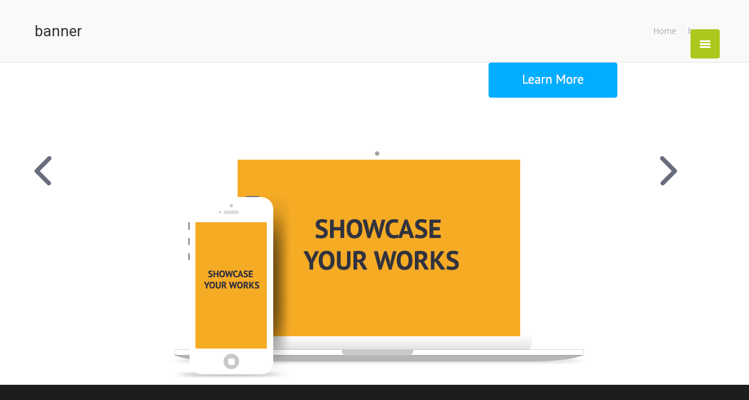

--- FILE ---
content_type: text/html; charset=UTF-8
request_url: https://www.tomszwichtenberg.com/banner/
body_size: 5435
content:
<!DOCTYPE html>
<!--[if IE 6]>
<html id="ie6" class="ancient-ie old-ie no-js" lang="en">
<![endif]-->
<!--[if IE 7]>
<html id="ie7" class="ancient-ie old-ie no-js" lang="en">
<![endif]-->
<!--[if IE 8]>
<html id="ie8" class="old-ie no-js" lang="en">
<![endif]-->
<!--[if IE 9]>
<html id="ie9" class="old-ie9 no-js" lang="en">
<![endif]-->
<!--[if !(IE 6) | !(IE 7) | !(IE 8)  ]><!-->
<html class="no-js" lang="en">
<!--<![endif]-->
<head>
	<meta charset="UTF-8" />
		<meta name="viewport" content="width=device-width, initial-scale=1, maximum-scale=1">
		<script type="text/javascript">
function createCookie(a,d,b){if(b){var c=new Date;c.setTime(c.getTime()+864E5*b);b="; expires="+c.toGMTString()}else b="";document.cookie=a+"="+d+b+"; path=/"}function readCookie(a){a+="=";for(var d=document.cookie.split(";"),b=0;b<d.length;b++){for(var c=d[b];" "==c.charAt(0);)c=c.substring(1,c.length);if(0==c.indexOf(a))return c.substring(a.length,c.length)}return null}function eraseCookie(a){createCookie(a,"",-1)}
function areCookiesEnabled(){var a=!1;createCookie("testing","Hello",1);null!=readCookie("testing")&&(a=!0,eraseCookie("testing"));return a}(function(a){var d=readCookie("devicePixelRatio"),b=void 0===a.devicePixelRatio?1:a.devicePixelRatio;areCookiesEnabled()&&null==d&&(createCookie("devicePixelRatio",b,7),1!=b&&a.location.reload(!0))})(window);
</script>	<link rel="profile" href="http://gmpg.org/xfn/11" />
	<link rel="pingback" href="https://www.tomszwichtenberg.com/xmlrpc.php" />
	<!--[if IE]>
	<script src="//html5shiv.googlecode.com/svn/trunk/html5.js"></script>
	<![endif]-->
	<title>banner &#8211; AltKas</title>
<link rel="alternate" type="application/rss+xml" title="AltKas &raquo; Feed" href="https://www.tomszwichtenberg.com/feed/" />
<link rel="alternate" type="application/rss+xml" title="AltKas &raquo; Comments Feed" href="https://www.tomszwichtenberg.com/comments/feed/" />
<link rel="alternate" type="application/rss+xml" title="AltKas &raquo; banner Comments Feed" href="https://www.tomszwichtenberg.com/feed/?attachment_id=341" />
		<script type="text/javascript">
			window._wpemojiSettings = {"baseUrl":"https:\/\/s.w.org\/images\/core\/emoji\/72x72\/","ext":".png","source":{"concatemoji":"https:\/\/www.tomszwichtenberg.com\/wp-includes\/js\/wp-emoji-release.min.js?ver=4.4.2"}};
			!function(a,b,c){function d(a){var c,d=b.createElement("canvas"),e=d.getContext&&d.getContext("2d"),f=String.fromCharCode;return e&&e.fillText?(e.textBaseline="top",e.font="600 32px Arial","flag"===a?(e.fillText(f(55356,56806,55356,56826),0,0),d.toDataURL().length>3e3):"diversity"===a?(e.fillText(f(55356,57221),0,0),c=e.getImageData(16,16,1,1).data.toString(),e.fillText(f(55356,57221,55356,57343),0,0),c!==e.getImageData(16,16,1,1).data.toString()):("simple"===a?e.fillText(f(55357,56835),0,0):e.fillText(f(55356,57135),0,0),0!==e.getImageData(16,16,1,1).data[0])):!1}function e(a){var c=b.createElement("script");c.src=a,c.type="text/javascript",b.getElementsByTagName("head")[0].appendChild(c)}var f,g;c.supports={simple:d("simple"),flag:d("flag"),unicode8:d("unicode8"),diversity:d("diversity")},c.DOMReady=!1,c.readyCallback=function(){c.DOMReady=!0},c.supports.simple&&c.supports.flag&&c.supports.unicode8&&c.supports.diversity||(g=function(){c.readyCallback()},b.addEventListener?(b.addEventListener("DOMContentLoaded",g,!1),a.addEventListener("load",g,!1)):(a.attachEvent("onload",g),b.attachEvent("onreadystatechange",function(){"complete"===b.readyState&&c.readyCallback()})),f=c.source||{},f.concatemoji?e(f.concatemoji):f.wpemoji&&f.twemoji&&(e(f.twemoji),e(f.wpemoji)))}(window,document,window._wpemojiSettings);
		</script>
		<style type="text/css">
img.wp-smiley,
img.emoji {
	display: inline !important;
	border: none !important;
	box-shadow: none !important;
	height: 1em !important;
	width: 1em !important;
	margin: 0 .07em !important;
	vertical-align: -0.1em !important;
	background: none !important;
	padding: 0 !important;
}
</style>
<link rel='stylesheet' id='layerslider-css'  href='https://www.tomszwichtenberg.com/wp-content/plugins/LayerSlider/static/css/layerslider.css?ver=5.6.2' type='text/css' media='all' />
<link rel='stylesheet' id='ls-google-fonts-css'  href='https://fonts.googleapis.com/css?family=Lato:100,300,regular,700,900%7COpen+Sans:300%7CIndie+Flower:regular%7COswald:300,regular,700&#038;subset=latin%2Clatin-ext' type='text/css' media='all' />
<link rel='stylesheet' id='contact-form-7-css'  href='https://www.tomszwichtenberg.com/wp-content/plugins/contact-form-7/includes/css/styles.css?ver=4.3.1' type='text/css' media='all' />
<link rel='stylesheet' id='go-pricing-styles-css'  href='https://www.tomszwichtenberg.com/wp-content/plugins/go_pricing/assets/css/go_pricing_styles.css?ver=3.1.1' type='text/css' media='all' />
<link rel='stylesheet' id='imtst_style_vc-css'  href='https://www.tomszwichtenberg.com/wp-content/plugins/indeed-my-testimonials-vc/files/css/style.css?ver=4.4.2' type='text/css' media='all' />
<link rel='stylesheet' id='imtst_owl_carousel_vc-css'  href='https://www.tomszwichtenberg.com/wp-content/plugins/indeed-my-testimonials-vc/files/css/owl.carousel.css?ver=4.4.2' type='text/css' media='all' />
<link rel='stylesheet' id='imtst_font-awesome-css'  href='https://www.tomszwichtenberg.com/wp-content/plugins/indeed-my-testimonials-vc/files/css/font-awesome.min.css?ver=4.4.2' type='text/css' media='all' />
<link rel='stylesheet' id='tp_twitter_plugin_css-css'  href='https://www.tomszwichtenberg.com/wp-content/plugins/recent-tweets-widget/tp_twitter_plugin.css?ver=1.0' type='text/css' media='screen' />
<link rel='stylesheet' id='rs-plugin-settings-css'  href='https://www.tomszwichtenberg.com/wp-content/plugins/revslider/public/assets/css/settings.css?ver=5.1' type='text/css' media='all' />
<style id='rs-plugin-settings-inline-css' type='text/css'>
#rs-demo-id {}
</style>
<link rel='stylesheet' id='uport_maincss-css'  href='https://www.tomszwichtenberg.com/wp-content/plugins/ultra_portfolio/lib/../src/uport_template.css?ver=4.4.2' type='text/css' media='all' />
<link rel='stylesheet' id='uport_iconscss-css'  href='https://www.tomszwichtenberg.com/wp-content/plugins/ultra_portfolio/lib/../css/uport_icons.css?ver=4.4.2' type='text/css' media='all' />
<link rel='stylesheet' id='uport_isocss-css'  href='https://www.tomszwichtenberg.com/wp-content/plugins/ultra_portfolio/lib/../src/uport_isotobe.css?ver=4.4.2' type='text/css' media='all' />
<link rel='stylesheet' id='uport_owlcss-css'  href='https://www.tomszwichtenberg.com/wp-content/plugins/ultra_portfolio/lib/../src/owl.carousel.css?ver=4.4.2' type='text/css' media='all' />
<link rel='stylesheet' id='uport_owlthemecss-css'  href='https://www.tomszwichtenberg.com/wp-content/plugins/ultra_portfolio/lib/../src/owl.theme.css?ver=4.4.2' type='text/css' media='all' />
<link rel='stylesheet' id='uport_fancypoxcss-css'  href='https://www.tomszwichtenberg.com/wp-content/plugins/ultra_portfolio/lib/../src/fancypox/jquery.fancypox.css?ver=4.4.2' type='text/css' media='all' />
<link rel='stylesheet' id='wpclef-main-css'  href='https://www.tomszwichtenberg.com/wp-content/plugins/wpclef/assets/dist/css/main.min.css?ver=2.3.3' type='text/css' media='all' />
<link rel='stylesheet' id='dt-web-fonts-css'  href='https://fonts.googleapis.com/css?family=Open+Sans%3A300%2C400%7CRoboto%3A400%2C400italic%2C500&#038;ver=4.4.2' type='text/css' media='all' />
<link rel='stylesheet' id='dt-main-css'  href='https://www.tomszwichtenberg.com/wp-content/themes/dt-the7/css/main.min.css?ver=2.3.6' type='text/css' media='all' />
<!--[if lt IE 9]>
<link rel='stylesheet' id='dt-old-ie-css'  href='https://www.tomszwichtenberg.com/wp-content/themes/dt-the7/css/old-ie.min.css?ver=2.3.6' type='text/css' media='all' />
<![endif]-->
<link rel='stylesheet' id='dt-awsome-fonts-css'  href='https://www.tomszwichtenberg.com/wp-content/themes/dt-the7/css/font-awesome.min.css?ver=2.3.6' type='text/css' media='all' />
<link rel='stylesheet' id='dt-fontello-css'  href='https://www.tomszwichtenberg.com/wp-content/themes/dt-the7/css/fontello/css/fontello.css?ver=2.3.6' type='text/css' media='all' />
<!--[if lt IE 9]>
<link rel='stylesheet' id='dt-custom-old-ie.less-css'  href='https://www.tomszwichtenberg.com/wp-content/uploads/wp-less/dt-the7/css/custom-old-ie-90ced65242.css?ver=2.3.6' type='text/css' media='all' />
<![endif]-->
<link rel='stylesheet' id='dt-main.less-css'  href='https://www.tomszwichtenberg.com/wp-content/uploads/wp-less/dt-the7/css/main-90ced65242.css?ver=2.3.6' type='text/css' media='all' />
<link rel='stylesheet' id='dt-custom.less-css'  href='https://www.tomszwichtenberg.com/wp-content/uploads/wp-less/dt-the7/css/custom-79c53be1ee.css?ver=2.3.6' type='text/css' media='all' />
<link rel='stylesheet' id='dt-media.less-css'  href='https://www.tomszwichtenberg.com/wp-content/uploads/wp-less/dt-the7/css/media-79c53be1ee.css?ver=2.3.6' type='text/css' media='all' />
<link rel='stylesheet' id='style-css'  href='https://www.tomszwichtenberg.com/wp-content/themes/dt-the7/style.css?ver=2.3.6' type='text/css' media='all' />
<link rel='stylesheet' id='bsf-Defaults-css'  href='https://www.tomszwichtenberg.com/wp-content/uploads/smile_fonts/Defaults/Defaults.css?ver=4.4.2' type='text/css' media='all' />
<link rel='stylesheet' id='sccss_style-css'  href='https://www.tomszwichtenberg.com/?sccss=1&#038;ver=4.4.2' type='text/css' media='all' />
<script type='text/javascript' src='https://www.tomszwichtenberg.com/wp-content/plugins/LayerSlider/static/js/greensock.js?ver=1.11.8'></script>
<script type='text/javascript' src='https://www.tomszwichtenberg.com/wp-includes/js/jquery/jquery.js?ver=1.11.3'></script>
<script type='text/javascript' src='https://www.tomszwichtenberg.com/wp-includes/js/jquery/jquery-migrate.min.js?ver=1.2.1'></script>
<script type='text/javascript' src='https://www.tomszwichtenberg.com/wp-content/plugins/LayerSlider/static/js/layerslider.kreaturamedia.jquery.js?ver=5.6.2'></script>
<script type='text/javascript' src='https://www.tomszwichtenberg.com/wp-content/plugins/LayerSlider/static/js/layerslider.transitions.js?ver=5.6.2'></script>
<script type='text/javascript' src='https://www.tomszwichtenberg.com/wp-content/plugins/indeed-my-testimonials-vc/files/js/owl.carousel.js'></script>
<script type='text/javascript' src='https://www.tomszwichtenberg.com/wp-content/plugins/indeed-my-testimonials-vc/files/js/front_end.js'></script>
<script type='text/javascript' src='https://www.tomszwichtenberg.com/wp-content/plugins/indeed-my-testimonials-vc/files/js/isotope.pkgd.min.js'></script>
<script type='text/javascript' src='https://www.tomszwichtenberg.com/wp-content/plugins/revslider/public/assets/js/jquery.themepunch.tools.min.js?ver=5.1'></script>
<script type='text/javascript' src='https://www.tomszwichtenberg.com/wp-content/plugins/revslider/public/assets/js/jquery.themepunch.revolution.min.js?ver=5.1'></script>
<script type='text/javascript' src='https://www.tomszwichtenberg.com/wp-content/plugins/ultra_portfolio/lib/../src/jquery.mixitub.js?ver=4.4.2'></script>
<script type='text/javascript' src='https://www.tomszwichtenberg.com/wp-content/plugins/ultra_portfolio/lib/../src/uport_isotobe.js?ver=4.4.2'></script>
<script type='text/javascript' src='https://www.tomszwichtenberg.com/wp-content/plugins/ultra_portfolio/lib/../src/owl.carousel.min.js?ver=4.4.2'></script>
<script type='text/javascript' src='https://www.tomszwichtenberg.com/wp-content/plugins/ultra_portfolio/lib/../src/fancypox/jquery.fancypox.js?ver=4.4.2'></script>
<script type='text/javascript' src='https://www.tomszwichtenberg.com/wp-content/plugins/ultra_portfolio/lib/../src/fancypox/helpers/jquery.fancypox-media.js?ver=4.4.2'></script>
<script type='text/javascript'>
/* <![CDATA[ */
var dtLocal = {"passText":"To view this protected post, enter the password below:","moreButtonText":{"loading":"Loading..."},"postID":"341","ajaxurl":"https:\/\/www.tomszwichtenberg.com\/wp-admin\/admin-ajax.php","contactNonce":"032faf8af8","ajaxNonce":"17d04cc6a1","pageData":"","themeSettings":{"smoothScroll":"off","lazyLoading":false,"accentColor":{"mode":"solid","color":"#aec71e"},"mobileHeader":{"firstSwitchPoint":970},"content":{"responsivenessTreshold":970,"textColor":"#6f6f6f","headerColor":"#333333"},"stripes":{"stripe1":{"textColor":"#777777","headerColor":"#333333"},"stripe2":{"textColor":"#f9f9f9","headerColor":"#f9f9f9"},"stripe3":{"textColor":"#2f363d","headerColor":"#2f363d"}}}};
/* ]]> */
</script>
<script type='text/javascript' src='https://www.tomszwichtenberg.com/wp-content/themes/dt-the7/js/above-the-fold.min.js?ver=2.3.6'></script>
<link rel='https://api.w.org/' href='https://www.tomszwichtenberg.com/wp-json/' />
<link rel="EditURI" type="application/rsd+xml" title="RSD" href="https://www.tomszwichtenberg.com/xmlrpc.php?rsd" />
<link rel="wlwmanifest" type="application/wlwmanifest+xml" href="https://www.tomszwichtenberg.com/wp-includes/wlwmanifest.xml" /> 
<meta name="generator" content="WordPress 4.4.2" />
<link rel='shortlink' href='https://www.tomszwichtenberg.com/?p=341' />
<link rel="alternate" type="application/json+oembed" href="https://www.tomszwichtenberg.com/wp-json/oembed/1.0/embed?url=https%3A%2F%2Fwww.tomszwichtenberg.com%2Fbanner%2F" />
<link rel="alternate" type="text/xml+oembed" href="https://www.tomszwichtenberg.com/wp-json/oembed/1.0/embed?url=https%3A%2F%2Fwww.tomszwichtenberg.com%2Fbanner%2F&#038;format=xml" />
		<script type="text/javascript">
			dtGlobals.logoEnabled = 1;
			dtGlobals.logoURL = '';
			dtGlobals.logoW = '0';
			dtGlobals.logoH = '0';
			smartMenu = 0;
		</script>
		<meta name="generator" content="Powered by Visual Composer - drag and drop page builder for WordPress."/>
<!--[if lte IE 9]><link rel="stylesheet" type="text/css" href="https://www.tomszwichtenberg.com/wp-content/plugins/js_composer/assets/css/vc_lte_ie9.min.css" media="screen"><![endif]--><!--[if IE  8]><link rel="stylesheet" type="text/css" href="https://www.tomszwichtenberg.com/wp-content/plugins/js_composer/assets/css/vc-ie8.min.css" media="screen"><![endif]--><meta name="generator" content="Powered by Slider Revolution 5.1 - responsive, Mobile-Friendly Slider Plugin for WordPress with comfortable drag and drop interface." />
<style type="text/css"> div[class*="bti-lm-col-"], div[class*="bti-lm-col2-"] { float: left; } .bti-lm-col2-1-1 { width: 100%; } div[class*="bti-lm-col2-2-"] { width: 50%; } div[class*="bti-lm-col2-3-"] { width: 33.33%; } div[class*="bti-lm-col2-4-"] { width: 25%; } div[class="bti-lm-col2-item"] { float: none; } .bti-lm-col-1-1 { width: 100%; } .bti-lm-col-2-1 { width: 50%; } .bti-lm-col-2-2 { width: 100%; } .bti-lm-col-3-1 { width: 33.3%; } .bti-lm-col-3-2 { width: 66.6%; } .bti-lm-col-3-3 { width: 99.9%; } .bti-lm-col-4-1 { width: 25%; } .bti-lm-col-4-2 { width: 50%; } .bti-lm-col-4-3 { width: 75%; } .bti-lm-col-4-4 { width: 100%; } .bti-lm-a-2-1 { margin-right: 50%; } .bti-lm-a-3-1 { margin-right: 33.3%; } .bti-lm-a-3-2 { margin-right: 66.6%; } .bti-lm-a-4-1 { margin-right: 25%; } .bti-lm-a-4-2 { margin-right: 50%; } .bti-lm-a-4-3 { margin-right: 75%; } .bti-lm-b-2-1 { margin-left: 50%; } .bti-lm-b-3-1 { margin-left: 33.3%; } .bti-lm-b-3-2 { margin-left: 66.6%; } .bti-lm-b-4-1 { margin-left: 25%; } .bti-lm-b-4-2 { margin-left: 50%; } .bti-lm-b-4-3 { margin-left: 75%; } .bti-lm-clear { clear: both; } @media (max-width: 480px) { div[class^="bti-lm-a-"], div[class^="bti-lm-b-"] { margin-left: 0%; margin-right: 0%; } div[class^="bti-lm-col-"],div[class^="bti-lm-col2-"] { width: 100%; } } .bti-lm-7 .ninja-forms-form-wrap .ninja-forms-success-msg>div { color: #aec71e; font-size: 17px; background-color: #ffffff; border-color: #ffffff; border-style: solid; border-width: 0px; border-radius: 0px; padding: 0px; } .bti-lm-7 .ninja-forms-form-wrap .ninja-forms-success-msg>div>p { margin-bottom: 0px; }.bti-lm-7 .ninja-forms-form-wrap .ninja-forms-error-msg>div, .bti-lm-7 .ninja-forms-form-wrap .ninja-forms-error-msg>p { color: #ff0000; font-size: 13px; background-color: #ffffff; border-color: #ffffff; border-style: solid; border-width: 0px; border-radius: 0px; padding: 0px; } .bti-lm-7 .ninja-forms-all-fields-wrap .field-wrap { margin: 10px; } .bti-lm-7 .ninja-forms-all-fields-wrap label { color: #000000; font-size: 13px; }.bti-lm-7 .ninja-forms-all-fields-wrap label .ninja-forms-req-symbol strong { color: #ff0000; }.bti-lm-7 .ninja-forms-all-fields-wrap input[type="text"], .bti-lm-7 .ninja-forms-all-fields-wrap input[type="number"], .bti-lm-7 .ninja-forms-all-fields-wrap input[type="password"], .bti-lm-7 .ninja-forms-all-fields-wrap textarea, .bti-lm-7 .ninja-forms-all-fields-wrap select { color: #adadad; font-size: 14px; border-color: #eeeeee; border-width: 1px; border-radius: 0px; } .bti-lm-7 .ninja-forms-all-fields-wrap .ninja-forms-field-error{ color: #ff0000; }.bti-lm-7 .ninja-forms-all-fields-wrap .ninja-forms-error input, .bti-lm-7 .ninja-forms-all-fields-wrap .ninja-forms-error select, .bti-lm-7 .ninja-forms-all-fields-wrap .ninja-forms-error textarea { border-color: #ff0000 }.bti-lm-7 .ninja-forms-all-fields-wrap button, .bti-lm-7 .ninja-forms-all-fields-wrap .button, .bti-lm-7 .ninja-forms-all-fields-wrap input[type="button"], .bti-lm-7 .ninja-forms-all-fields-wrap input[type="reset"], .bti-lm-7 .ninja-forms-all-fields-wrap input[type="submit"] { color: #ffffff; background: #aec71e; border-color: #aec71e; border-width: 1px; border-radius: 0px; font-size: 15px; border-style: solid; }.bti-lm-7 .ninja-forms-all-fields-wrap button:hover, .bti-lm-7 .ninja-forms-all-fields-wrap .button:hover, .bti-lm-7 .ninja-forms-all-fields-wrap input[type="button"]:hover, .bti-lm-7 .ninja-forms-all-fields-wrap input[type="reset"]:hover, .bti-lm-7 .ninja-forms-all-fields-wrap input[type="submit"]:hover { color: #5e5e5e; background: #ffffff; border-color: #5e5e5e; border-width: 1px; border-radius: 0px; font-size: 15px; border-style: solid; padding-top: px; padding-bottom: px;padding-left: px; padding-right: px; }</style><noscript><style type="text/css"> .wpb_animate_when_almost_visible { opacity: 1; }</style></noscript></head>

<body class="attachment single single-attachment postid-341 attachmentid-341 attachment-png image-blur rollover-show-icon header-side-right sticky-header srcset-enabled btn-material style-ios boxes-transparent-bg light-icons wpb-js-composer js-comp-ver-4.8.0.1 vc_responsive">

<div id="load"><div class="pace pace-active"><div class="pace-activity"></div></div></div>

<div id="page">


<!-- left, center, classic, side -->

		<!-- !Header -->
	<header id="header" class="show-device-logo show-mobile-logo dt-parent-menu-clickable logo-side" role="banner"><!-- class="overlap"; class="logo-left", class="logo-center", class="logo-classic" -->

		<div class="header-side-content">

					<!-- !Top-bar -->
		<div id="top-bar" role="complementary" class="text-small solid-bg top-bar-hide">
			<div class="wf-wrap">
				<div class="wf-container-top">
					<div class="wf-table wf-mobile-collapsed">

						<div class=" wf-td"><span class="mini-contacts phone">949.547.2096</span></div>
						
						
					</div><!-- .wf-table -->
				</div><!-- .wf-container-top -->
			</div><!-- .wf-wrap -->
		</div><!-- #top-bar -->
			<div class="wf-wrap ">

				<div class="wf-table">

									<!-- !- Branding -->
				<div id="branding" class="wf-td">

					<a href="https://www.tomszwichtenberg.com/"><img class=" preload-me" srcset="https://www.tomszwichtenberg.com/wp-content/uploads/2015/12/tom_szwichtenberg_website_design_logo.png 1x, https://www.tomszwichtenberg.com/wp-content/uploads/2015/12/tom_szwichtenberg_website_design_logo.png 2x" width="162" height="37"  alt="AltKas" /></a>
					<div id="site-title" class="assistive-text">AltKas</div>
					<div id="site-description" class="assistive-text">Alternative Website Development</div>
				</div>
							<!-- !- Navigation -->
		<nav id="navigation">
			<ul id="main-nav" class="fancy-rollovers wf-mobile-hidden divider-off text-center underline-hover">
<li class=" menu-item menu-item-type-post_type menu-item-object-page menu-item-273 first"><a href="https://www.tomszwichtenberg.com/"><span>Home</span></a></li> 
<li class=" menu-item menu-item-type-post_type menu-item-object-page menu-item-272"><a href="https://www.tomszwichtenberg.com/projects/"><span>Projects</span></a></li> 
</ul>
				<a href="#show-menu" rel="nofollow" id="mobile-menu" class="accent-bg">
					<span class="menu-open">Menu</span>
					<span class="menu-back">back</span>
					<span class="wf-phone-visible">&nbsp;</span>
				</a>

			
			
		</nav>

			
				</div><!-- .wf-table -->

			</div><!-- .wf-wrap -->

					<!-- !Header-bottom-bar -->
		<div role="complementary" class="text-small solid-bg top-bar-hide header-bottom-bar">
			<div class="wf-wrap">
				<div class="wf-container-top">
					<div class="wf-table wf-mobile-collapsed">

						<div class=" wf-td"><div class="soc-ico disabled-bg hover-disabled-bg"><a title="Facebook" href="http://www.tomszwichtenberg.com" target="_blank" class="facebook"><span class="assistive-text">Facebook</span></a><a title="Google+" href="http://www.tomszwichtenberg.com" target="_blank" class="google"><span class="assistive-text">Google+</span></a><a title="Linkedin" href="http://www.tomszwichtenberg.com" target="_blank" class="linkedin"><span class="assistive-text">Linkedin</span></a><a title="Google+" href="http://www.tomszwichtenberg.com" target="_blank" class="google"><span class="assistive-text">Google+</span></a></div></div>
					</div><!-- .wf-table -->
				</div><!-- .wf-container-top -->
			</div><!-- .wf-wrap -->
		</div><!-- .header-bottom-bar -->
		</div>

	</header><!-- #masthead -->

	
		<div class="page-title title-left transparent-bg" style="min-height: 106px;">
			<div class="wf-wrap">
				<div class="wf-container-title">
					<div class="wf-table" style="height: 106px;">

						<div class="wf-td hgroup"><h1 class="h3-size entry-title">banner</h1></div><div class="wf-td"><div class="assistive-text">You are here:</div><ol class="breadcrumbs text-normal" xmlns:v="http://rdf.data-vocabulary.org/#"><li typeof="v:Breadcrumb"><a rel="v:url" property="v:title" href="https://www.tomszwichtenberg.com/" title="">Home</a></li><li class="current">banner</li></ol></div>
					</div>
				</div>
			</div>
		</div>

		
	
	<div id="main" class="sidebar-none"><!-- class="sidebar-none", class="sidebar-left", class="sidebar-right" -->

		
		<div class="main-gradient"></div>
		<div class="wf-wrap">
			<div class="wf-container-main">

				
	
			<!-- Content -->
			<div id="content" class="content" role="main">

				
					
						<article id="post-341" class="post-341 attachment type-attachment status-inherit description-off">

							
							<a href="https://www.tomszwichtenberg.com/wp-content/uploads/2016/01/banner.png" class="alignnone rollover rollover-zoom dt-single-mfp-popup dt-mfp-item mfp-image" data-dt-img-description="" title="banner"><img class="preload-me" src="https://www.tomszwichtenberg.com/wp-content/uploads/2016/01/banner.png" alt="" width="1098" height="541"  /></a>
						</article>

						
					
				
			</div><!-- #content -->

			

			</div><!-- .wf-container -->
		</div><!-- .wf-wrap -->
	</div><!-- #main -->

	
	<!-- !Footer -->
	<footer id="footer" class="footer solid-bg">

		
<!-- !Bottom-bar -->
<div id="bottom-bar" class="solid-bg" role="contentinfo">
	<div class="wf-wrap">
		<div class="wf-container-bottom">
			<div class="wf-table wf-mobile-collapsed">

				
				<div class="wf-td">

					
				</div>

				
			</div>
		</div><!-- .wf-container-bottom -->
	</div><!-- .wf-wrap -->
</div><!-- #bottom-bar -->
	</footer><!-- #footer -->



	<a href="#" class="scroll-top"></a>

</div><!-- #page -->
<link rel='stylesheet' id='videopopup-css'  href='https://www.tomszwichtenberg.com/wp-content/plugins/vimeoyoutubepopup/code/css/videopopup.css?ver=20120208' type='text/css' media='all' />
<script type='text/javascript' src='https://www.tomszwichtenberg.com/wp-content/plugins/contact-form-7/includes/js/jquery.form.min.js?ver=3.51.0-2014.06.20'></script>
<script type='text/javascript'>
/* <![CDATA[ */
var _wpcf7 = {"loaderUrl":"https:\/\/www.tomszwichtenberg.com\/wp-content\/plugins\/contact-form-7\/images\/ajax-loader.gif","recaptchaEmpty":"Please verify that you are not a robot.","sending":"Sending ..."};
/* ]]> */
</script>
<script type='text/javascript' src='https://www.tomszwichtenberg.com/wp-content/plugins/contact-form-7/includes/js/scripts.js?ver=4.3.1'></script>
<script type='text/javascript' src='https://www.tomszwichtenberg.com/wp-content/themes/dt-the7/js/main.min.js?ver=2.3.6'></script>
<script type='text/javascript' src='https://www.tomszwichtenberg.com/wp-includes/js/comment-reply.min.js?ver=4.4.2'></script>
<script type='text/javascript' src='https://www.tomszwichtenberg.com/wp-includes/js/wp-embed.min.js?ver=4.4.2'></script>
<script type='text/javascript' src='https://www.tomszwichtenberg.com/wp-content/plugins/vimeoyoutubepopup/code/js/videopopup.js?ver=4.4.2'></script>
</body>
</html>

--- FILE ---
content_type: text/css
request_url: https://www.tomszwichtenberg.com/wp-content/plugins/indeed-my-testimonials-vc/files/css/style.css?ver=4.4.2
body_size: 3696
content:
.clear{
    clear: both;
}
.border_bottom{
  margin-bottom: 10px;
  padding-bottom: 5px;
  border-bottom: 1px solid #c0c0c0;
}
.ictst_content_cl{
	/*max-width:1300px;*/
	max-width:100%;
}
.ictst_wrap{
    padding: 0px 20px 0px 10px
}
.ictst_wrap h1{
	color:#ca2222
}
.ictst_content_cl ul li{
    display: block;
    margin: 0;
    width: auto;
}
.ictst_wrap .box-title{
    border-bottom: 1px solid #ddd;
    padding: 7px 0 7px 10px;
    margin-top: 0px;
}
.ictst_wrap [class ^="icon-"],.ictst_wrap [class *=" icon-"] {
font-family: FontAwesome-imtst;
font-weight: normal;
font-style: normal;
text-decoration: inherit;
-webkit-font-smoothing: antialiased;
}
.ictst_wrap .icon-cogs:before {
    content: "\f085";
    font-size: 20px;
    margin-right: 5px;
}
.ictst_wrap .icon-angle-down:before{
    content: "\f107";
    font-size: 14px;
}
.ictst_wrap .pointer{
    cursor: pointer;
}
.ictst_wrap .box-title h3{
    float: left;
    margin: 3px 0 3px 0;
    line-height: 24px;
    font-weight: 400;
    color: #444;
    font-size: 20px;
}
.ictst_wrap .actions {
    margin-top: 0px;
    float: right;
    margin-right: 10px;
}
.ictst_wrap .btn-mini{
    padding: 0 6px;
    font-size: 10.5px;
    -webkit-border-radius: 3px;
    -moz-border-radius: 3px;
    border-radius: 3px;
}
.ictst_wrap .btn.btn-mini {
    padding: 1px 4px;
}
.ictst_wrap .btn-mini {
    padding: 0 6px;
    font-size: 10.5px;
    -webkit-border-radius: 3px;
    -moz-border-radius: 3px;
    border-radius: 3px;
}
.ictst_wrap .btn {
    background: none;
    background-image: none !important;
    color: #333;
    padding: 5px 9px !important;
    display: inline-block;
    margin-bottom: 0;
    font-size: 14px;
    line-height: 20px;
    color: #333333;
    text-align: center;
    text-shadow: 0 1px 1px rgba(255, 255, 255, 0.75);
    vertical-align: middle;
    cursor: pointer;
    background-image: -moz-linear-gradient(top, #ffffff, #e6e6e6);
    background-image: -webkit-gradient(linear, 0 0, 0 100%, from(#ffffff), to(#e6e6e6));
    background-image: -webkit-linear-gradient(top, #ffffff, #e6e6e6);
    background-image: -o-linear-gradient(top, #ffffff, #e6e6e6);
    background-image: linear-gradient(to bottom, #ffffff, #e6e6e6);
    background-repeat: repeat-x;
    border: 1px solid #cccccc;
    border-color: #e6e6e6 #e6e6e6 #bfbfbf;
    border-color: rgba(0, 0, 0, 0.1) rgba(0, 0, 0, 0.1) rgba(0, 0, 0, 0.25);
    border-bottom-color: #b3b3b3;
    -webkit-border-radius: 4px;
    -moz-border-radius: 4px;
    border-radius: 4px;
    filter: progid:DXImageTransform.Microsoft.gradient(startColorstr='#ffffffff', endColorstr='#ffe6e6e6', GradientType=0);
    filter: progid:DXImageTransform.Microsoft.gradient(enabled=false);
    -webkit-box-shadow: inset 0 1px 0 rgba(255, 255, 255, 0.2), 0 1px 2px rgba(0, 0, 0, 0.05);
    -moz-box-shadow: inset 0 1px 0 rgba(255, 255, 255, 0.2), 0 1px 2px rgba(0, 0, 0, 0.05);
    box-shadow: inset 0 1px 0 rgba(255, 255, 255, 0.2), 0 1px 2px rgba(0, 0, 0, 0.05);
}
.ictst_wrap .box-title a.btn:hover{
    background: none;
    background-color: #368ee0;
    color: #fff;
}
.ictst_settings_wrapp{
    width: 100%;
    padding: 10px;
}
.ictst_settings_wrapp .ictst_column{
    float: left;
    width: 33%;
    min-width: 300px;
    margin-left: 15px;
}
.ictst_settings_wrapp .column_two{
    width: 13%;
    min-width: 100px;
}
.ictst_settings_wrapp .column_three{
    width: 20%;
    min-width: 270px;
}
.ictst_settings_wrapp .column_four{
    width: 20%;
    min-width: 200px;
}
.ictst_settings_wrapp .ictst_column h4{
    font-size: 17px;
	color: #1e4c7f;
	margin-top:4px;
}
.ictst_settings_wrapp input[type="checkbox"]{
	margin-right:5px;
}
.ictst_input_num_field{
    max-width: 60px;
}
.ictst_select_field_l{
   min-width: 60px;
}
.ictst_select_field_m{
    min-width: 125px;
}
.ictst_select_field_vl{
  min-width: 120px;
}
.ictst_preview_wrapp{
    border: 1px solid #ddd;
}
.ictst_preview_wrapp .box_title{
    border-bottom: 2px solid #ddd;
    padding: 7px 0 7px 10px;
    background: #ededed;
}
.ictst_preview_wrapp .box_title h2{
    float: left;
}
.ictst_preview_wrapp .ictst_preview{
    padding: 15px;
}
.icon-eyes:before{
    content: "\f06e";
    margin-right: 10px;
}
.actions_preview{
    margin-top: 10px;
    float: right;
    margin-right: 10px;
}
.actions_preview a.btn:hover{
    background: none;
    background-color: #368ee0;
    color: #fff;
}
.ictst_wrap .shortcode_wrapp{
    width: 100%;
    background: #c6d8ed;
	background:#d7e0ea;
    color: #1e4c7f;
    font-size: 12px;
    margin-top: 20px;
    margin-bottom: 20px;
}
.ictst_wrap .shortcode_wrapp .content_shortcode{
    padding: 8px 15px;
}
.space_b_divs{
    height: 0px;
    padding: 5px 0px 5px 0px;
}
.spacewp_b_divs{
    height: 1px;
    background: #c3c3c3;
    margin: 5px 0px 5px 0px;
}
.ictst_wrap .it-table{
	float:left;
	margin-right:40px;
}
.ictst_wrap .it-table tr{
}
.ictst_wrap .it-table input{
	min-width:190px;
}
.ictst_wrap .it-table textarea{
	width:190px;
	height:60px;
}
.ictst_wrap .it-table [class ^="icon-"], [class *=" icon-"]{
	font-size:13px;
}
.ictst_wrap .it-table .it-label{
	text-align:right;
	line-height:35px;
}
.ictst_wrap .icon-tags:before {
	content: "\f02c";
}
.ictst_wrap .icon-envelope:before {
	content: "\f019";
}
.ictst_wrap .icon-globe:before {
	content: "\f021";
}
.ictst_wrap .icon-phone:before {
	content: "\f10b";
}
.ictst_wrap .icon-home:before {
	content: "\f015";
}
.ictst_wrap .icon-share:before {
    content: "\f045";
}
.ictst_wrap .icon-check:before {
	content: "\f046";
}
.ictst_wrap .icon-bookmark:before {
    content: "\f02e";
}
.color_scheme_item, .color_scheme_item-selected{
    width: 20px;
    height: 20px;
    float: left;
    margin-right: 5px;
    cursor: pointer;
    border:1px solid #fff;
}
.color_scheme_item:hover, .color_scheme_item-selected{
    box-shadow: 0 0 5px 0 rgba(0, 0, 0, 0.5);
}
.colors_ul{
    margin-top: 2px;
}
.warning_grey_span{
    font-style: italic;
    font-size: 10px;
    color: #6F6F6F;
}
.mddl_select_tag{
    max-width: 170px;
}
@media only screen and (max-width:1269px) {
    .ictst_settings_wrapp .column_three{
        clear: both;
    }
}
.ictst_wrap .selected_star, .ictst_wrapp .selected_star{
	background: url(../images/s_star.png) top center no-repeat;
	width: 20px;
	height: 13px;
	float: left;
}
.ictst_wrap .unselected_star, .ictst_wrapp .unselected_star{
	background: url(../images/u_star.png) top center no-repeat;
	width: 20px;
	height: 13px;
	float: left;
}
.ictst_wrap .wrapperStars .unselected_star, .ictst_wrap .wrapperStars .selected_star {
	cursor: pointer;
}
.ictst_wrapp .wrapperStars .unselected_star, .ictst_wrapp .wrapperStars .selected_star {
	cursor: pointer;
}
/*visual composer */
.wpb_bootstrap_modals .vc-element-icon.icon-wpb-ttp{
	background-image: url('../images/indeed-logo.png') !important;
}
.wpb_indeed-my-testimonials-vc .wpb_element_wrapper, .wpb_indeed-my-testimonials-form-vc .wpb_element_wrapper{
	background-image: url(../images/indeed-logo.png) !important;
}
.theme_preview{
	max-width:80%;
    padding: 10px;
    margin: 0px auto;
    display: block;
}
.imtst_input{
    display: inline-block;
    margin: 0;
    padding: 1px 5px;
    min-height: 26px;
    min-width: 170px;
}
textarea.imtst_input{
    min-height: 70px !important;
}
.imtst_fieldset{
    padding: 4px;
    border: 0px !important;
}
.imtst_td_align{
    text-align: center;
}
.imtst_req_sign{
    color: #FF0000;
    font-size: 15px;
    font-weight: bold;
}
.imtst_form{
    max-width: 700px;
}
.imtst_return_msg{
    margin-top: 10px;
	font-style:italic;
	font-weight:600;
}
.imtst_msg-err{
	color:#900;
}
#imtst_submit_wrap{
	margin: 20px 0;
	margin-left: 20%;
}
#imtst_submit_wrap input[type="submit"]{
	padding-left:20px;
	padding-right:20px;
}
.imtst_textarea{
    min-height: 90px;
}
.imtst_label{
    width: 20% !important;
    text-align: left;
    font-weight: bold;
    display: inline-block;
    vertical-align: middle;
}
.imtst_input{
    display: inline-block;
    margin: 0;
    padding: 1px 5px;
    min-height: 26px;
    min-width: 170px;
}
.fe_wrapp_stars{
    display: inline-block;
}
 
.ictst_wrapp ul{
	margin:0px !important;
	padding:0px !important;
}
.ictst_wrapp ul li{
	margin:0px !important;
}
/* filtering */
.tstFilter-wrapper{
	width:100%;
	margin-bottom:25px;
}
.tstFilterlink-small_text{
	display: inline-block;
	margin-right: 25px;
	cursor: pointer;
	transform: scale(1);
	font-size: 13px;
	color:rgb(145, 145, 145);
	font-family: 'Open Sans', HelveticaNeue, 'Helvetica Neue', Helvetica, Arial, sans-serif;
}
.tstFilterlink-small_text:hover{
	color:rgb(0, 175, 209);
}
.tstFilterlink-small_text:after {
	content: "/";
	position: absolute;
	right: -14px;
	font-size: 14px;
	opacity: 0.25;
	color: #aaaaaa;
	top: 1px;
}
.tstFilterlink-big_text{
	display: inline-block;
	cursor: pointer;
	color:#aaa;
	font-family: 'Pontano Sans', sans-serif;
	border: 1px solid transparent;
	display: inline-block;
	font-size: 12px;
	font-weight: normal;
	letter-spacing: 1px;
	padding: 10px 20px;
	text-decoration: none;
	text-transform: uppercase;
	transition: color .18s ease-in-out;
	-moz-transition: color .18s ease-in-out;
	-webkit-transition: color .18s ease-in-out;
	-o-transition: color .18s ease-in-out;
	text-align:center;
}
.tstFilterlink-big_text:hover{
	color:rgb(0, 175, 209);
}
.tstFilterlink-small_button{
	display: inline-block;
	cursor: pointer;
	margin-left: 6px;
	background: #f1f1f1;
	-moz-border-radius: 3px;
	-webkit-border-radius: 3px;
	border-radius: 3px;
	color: #333;
	font-family: 'Open Sans', sans-serif;
	font-size: 12px;
	height: 29px;
	line-height: 29px;
	padding: 0 10px;
	text-decoration: none;
	-moz-transition: color 0.08s ease-in-out, background-color 0.08s ease-in-out, border-color 0.08s ease-in-out;
	-ms-transition: color 0.08s ease-in-out, background-color 0.08s ease-in-out, border-color 0.08s ease-in-out;
	-o-transition: color 0.08s ease-in-out, background-color 0.08s ease-in-out, border-color 0.08s ease-in-out;
	-webkit-transition: color 0.08s ease-in-out, background-color 0.08s ease-in-out, border-color 0.08s ease-in-out;
	transition: color 0.08s ease-in-out, background-c;
	min-width:50px;
	text-align:center;
}
.tstFilterlink-small_button:hover{
	background-color:rgb(0, 175, 209);
	color:#fff;
}
.tstFilter-wrapper-small_button .current{
	background-color:rgb(0, 175, 209);
	color:#fff;
}
.tstFilterlink-big_button{
	display: inline-block;
	cursor: pointer;
	margin: 0px 7px;
	border:1px solid #ccc;
	color:#aaa;
	background-color:transparent;
	font-family: 'Open Sans', sans-serif;
	font-size: 12px;
	height: 29px;
	line-height: 29px;
	padding: 0 10px;
	text-decoration: none;
	-moz-transition: color 0.08s ease-in-out, background-color 0.08s ease-in-out, border-color 0.08s ease-in-out;
	-ms-transition: color 0.08s ease-in-out, background-color 0.08s ease-in-out, border-color 0.08s ease-in-out;
	-o-transition: color 0.08s ease-in-out, background-color 0.08s ease-in-out, border-color 0.08s ease-in-out;
	-webkit-transition: color 0.08s ease-in-out, background-color 0.08s ease-in-out, border-color 0.08s ease-in-out;
	transition: color 0.08s ease-in-out, background-c;
	min-width:50px;
	text-align:center;
}
.tstFilterlink-big_button:hover{
	background-color:rgb(0, 175, 209);
	color:#fff;
	border-color:rgb(0, 175, 209);
}
.tstFilter-wrapper-big_button .current{
	background-color:rgb(0, 175, 209);
	border-color:rgb(0, 175, 209);
	color:#fff;
}
.tstFilterlink-dropdown {
   min-width: 200px;
   height: 28px;
   overflow: hidden;
   background: url(../images/dropdown_arrow.png) no-repeat right #fefefe;
   border: 1px solid #ccc;
   display: inline-block;
   margin-bottom:10px;
}
.tstFilterlink-dropdown:hover{
   border-color:rgb(0, 175, 209);
}
.tstFilterlink-dropdown select {
   background: transparent;
   min-width: 200px;
   padding: 5px !important;
   font-size: 16px;
   line-height: 1;
   border: 0;
   border-radius: 0;
   height: 28px;
   -webkit-appearance: none;
	color:#999;
   }
.tstFilterlink-dropdown select option{
	cursor:pointer;
}


.wpb_indeed-my-testimonials-form-vc .wpb_element_wrapper h4 .vc_element-icon{
	background-image: none !important;
}
.wpb_indeed-my-testimonials-vc .wpb_element_wrapper h4 .vc_element-icon{
	background-image: none !important;
}
.dropable_el.vc_shortcode-link.clickable_action.indeed-my-testimonials_nav .vc_element-icon.icon-wpb-ttp{
	background-image: url(../images/indeed-logo.png) !important;
}
.dropable_el.vc_shortcode-link.clickable_action.indeed-my-testimonials-form_nav .vc_element-icon.icon-wpb-ttp{ 
	background-image: url(../images/indeed-logo.png) !important;
}
.ictst_wrap .stuffbox{
	margin-bottom: 20px;
	padding: 0;
	line-height: 1;
	background: #fff;
	border: 1px solid #e5e5e5;
	-webkit-box-shadow: 0 1px 1px rgba(0,0,0,.04);
	box-shadow: 0 1px 1px rgba(0,0,0,.04);
}
.ictst_wrap .stuffbox h3 {
	background-color: #d9534f !important;
	font-weight: bold;
	color: #fff;
	background-image: none;
	text-shadow: none;
	border-bottom: none;
	box-shadow: none;
	-webkit-box-shadow: none;
	font-family: "Open Sans",sans-serif;
	font-size: 14px;
	padding: 14px 12px;
	line-height: 1.4;
	margin-top: 0px;
}
.ictst_wrap .stuffbox .inside {
	padding: 0 12px 12px;
	line-height: 1.4em;
	font-size: 13px;
}
.imtst_quote_show{
	display: block;
}
.imtst_quote_hide{
	display: none;
}
.capcha_field{
	min-width: 230px;
}

/*=============GENERAL TEMPLATE==========*/
.ictst_wrapp p{
 	margin:0px;
	padding:0px;
 }
.ictst_wrapp .testi-wrapper a{
	border-bottom:none;
}
.ictst_wrapp .row{
	line-height:11px;
	font-size:12px;
	text-align:left;
}
.ictst_wrapp .imtst-clear{
	clear:both;
}
/*============INSIDE PAGE============*/
.imtst_inside_page{
	margin:20px;
}
.imtst_inside_page .imtst_clear{
	clear:both;
}
.imtst_inside_page .imtst_item_img{
	float:left;
	padding:20px;
	width:200px;
	text-align:center;
}
.imtst_inside_page .imtst_item_img img{
	width:200px;
	margin:0 auto;
	
}

.imtst_inside_page .imtst_item_details{
	float:left;
	padding:20px;
	padding-left:0px;
}
.imtst_inside_page .imtst_item_details .imtst_name{
	padding: 0;
	font: 21px/26px 'PTSansBold', arial, helvetica, sans-serif;
	font-style: normal !important;
	color: #333 !important;
	font-weight: bold;
	padding-bottom:10px;
}
.imtst_inside_page .imtst_item_details .imtst_job{
	color: rgb(0, 175, 209);
	font: 15px/20px 'PTSansItalic', arial, helvetica, sans-serif;
	font-family: 'Open Sans',Helvetica,Arial,sans-serif;
	font-weight: bold;
	text-transform: uppercase;
}
.imtst_inside_page .imtst_item_details .imtst_job a{
	color: rgb(0, 175, 209);
	text-decoration:none;
}
.imtst_inside_page .imtst_item_details .imtst_job a:hover{
	color: rgb(0, 175, 209);
	text-decoration:underline;
}
.imtst_inside_page .imtst_item_details .imtst_company{
	font: 14px/20px 'PTSansItalic', arial, helvetica, sans-serif;
	font-family: 'Open Sans',Helvetica,Arial,sans-serif;
	padding-bottom:30px;
	text-transform: uppercase;
}
.imtst_inside_page .imtst_item_details .imtst_company a{
	text-decoration:none;
	color: #999;
}
.imtst_inside_page .imtst_item_details .imtst_company a:hover{
	color: #333;
	text-decoration:underline;
}
.imtst_inside_page .imtst_item_details .imtst_date{
	color:#999;
	font-size:12px;
}
.imtst_inside_page .imtst_item_details .imtst_stars{	
}

.imtst_inside_page .imtst_quote{
	padding-left:20px;
	font: 13px/20px 'PTSansItalic', arial, helvetica, sans-serif;
	font-style: italic;
	padding-bottom:40px;
}
/*============END INSIDE PAGE============*/

/*============VC ELEMENT============*/
.wpb_el_type_imtst_title_block{
	font-size: 15px;
	padding: 10px 0 10px 10px !important;
	background-color: #d9534f;
	color: #fff;
	margin: 25px 0 0 0 !important;
}
.wpb_el_type_imtst_title_block_first{
	font-size: 15px;
	padding: 10px 0 10px 10px !important;
	background-color: #d9534f;
	color: #fff;
	margin: -5px 0 0 0 !important;
}
.wpb_el_type_imtst_sepparate_line{
	min-height:1px;
	padding:0px !important;
	border-bottom:1px solid #ededed;
	margin:10px 0 0px 0px !important;
}
.wpb_el_type_imtst_checkbox_field_actv .edit_form_line{
	color: #55b4ec;
	font-size: 14px;
	font-weight: bold;
}
.wpb_el_type_imtst_title_block_imtst_bkcolor1{
	font-size: 15px;
	padding: 10px 0 10px 10px !important;
	background-color: #d9534f;
	color: #fff;
	margin: 25px 0 0 0 !important;
	background: #1fb5ac !important;
}
.wpb_el_type_imtst_title_block_imtst_bkcolor2{
	font-size: 15px;
	padding: 10px 0 10px 10px !important;
	background-color: #d9534f;
	color: #fff;
	margin: 25px 0 0 0 !important;	
	background: #9972b5 !important;
}
.wpb_el_type_imtst_title_block_imtst_bkcolor3{
	font-size: 15px;
	padding: 10px 0 10px 10px !important;
	background-color: #d9534f;
	color: #fff;
	margin: 25px 0 0 0 !important;		
	background: #fa8564 !important;
}
.imtst_bkcolor4{
	background-color: rgb(231, 231, 231) !important;
	color: #333 !important;
}
.wpb_el_type_imtst_title_block_imtst_bkcolor5{
	font-size: 15px;
	padding: 10px 0 10px 10px !important;
	background-color: #d9534f;
	color: #fff;
	margin: 25px 0 0 0 !important;		
	background-color: rgb(66, 66, 66) !important;
}
.wpb_el_type_imtst_title_block_imtst_bkcolor6{
	font-size: 15px;
	padding: 10px 0 10px 10px !important;
	background-color: #d9534f;
	color: #fff;
	margin: 25px 0 0 0 !important;
	background: rgba(240, 80, 80, 1.0) !important;
}   
/*============END VC ELEMENT============*/

.ictst_wrapp .owl-theme .owl-dots .owl-dot span{
	border: 2px solid #fff;
box-shadow: 0px 0px 8px -1px rgba(0,0,0,0.3);
width: 7px;
height: 7px;
box-sizing: content-box;
-webkit-box-sizing: content-box;
-moz-box-sizing: content-box;
margin: 3px 4px !important;
}
.owl-theme .owl-nav{
	margin-top:1px !important;
}

/*========PAGINATION SLIDER THEME 1==============*/

.pag-theme1 .ictst_wrapp .owl-carousel .owl-controls .owl-nav .owl-prev{
	background-color: #ddd;
	width: 26px;
	height: 26px;
	padding: 0px;
	margin:2px;
	margin-bottom:8px;
	font-family: FontAwesome-imtst;
	font-style: normal;
	font-weight: normal;
	font-size: 17px;
	vertical-align: middle;
	line-height: 26px;
	-webkit-font-smoothing: antialiased;
}
.pag-theme1 .ictst_wrapp .owl-carousel .owl-controls .owl-nav .owl-prev:before{
	content: "\f053";
}

.pag-theme1 .ictst_wrapp .owl-carousel .owl-controls .owl-nav .owl-next{
	background-color: #ddd;
	width: 26px;
	height: 26px;
	padding: 0px;
	margin:2px;
	margin-bottom:8px;
	font-family: FontAwesome-imtst;
	font-style: normal;
	font-weight: normal;
	font-size: 17px;
	vertical-align: middle;
	line-height: 26px;
	-webkit-font-smoothing: antialiased;
}
.pag-theme1 .ictst_wrapp .owl-carousel .owl-controls .owl-nav .owl-next:before{
	content: "\f054";

}

/*========PAGINATION SLIDER THEME 2==============*/

.pag-theme2 .ictst_wrapp{
	margin-left:17px;
	margin-right:17px;
}
.pag-theme2 .ictst_wrapp .owl-carousel .owl-controls .owl-nav .owl-prev{
	background-color: transparent !important;
	padding: 0px;
	margin:2px;
	color: rgba(0,0,0,.55);
	width:13px;
	height:24px;
	font-size:35px;
	position:absolute;
	top:40%;
	left:-17px;
	font-family: FontAwesome-imtst;
	font-style: normal;
	font-weight: normal;
	vertical-align: middle;
	line-height: 26px;
	-webkit-font-smoothing: antialiased;
}
.pag-theme2 .ictst_wrapp .owl-carousel .owl-controls .owl-nav .owl-prev:before{
	content: "\f104";
}

.pag-theme2 .ictst_wrapp .owl-carousel .owl-controls .owl-nav .owl-next{
	background-color: transparent !important;
	padding: 0px;
	margin:2px;
	color: rgba(0,0,0,.55);
	width:13px;
	height:24px;
	font-size:35px;
	position:absolute;
	top:40%;
	right:-17px;
	font-family: FontAwesome-imtst;
	font-style: normal;
	font-weight: normal;
	vertical-align: middle;
	line-height: 26px;
	-webkit-font-smoothing: antialiased;
}
.pag-theme2 .ictst_wrapp .owl-carousel .owl-controls .owl-nav .owl-next:before{
	content: "\f105";

}

/*========PAGINATION SLIDER THEME 3==============*/
.pag-theme3 .ictst_wrapp{
	margin-left:22px;
	margin-right:22px;
}
.pag-theme3 .ictst_wrapp .owl-carousel .owl-controls .owl-nav .owl-prev{
	background-color: rgba(0,0,0,.75);
	opacity:0.85;
	padding: 0px;
	margin:2px;
	color: rgba(255,255,255,.95) !important;
	width:24px;
	height:24px;
	font-size:14px;
	position:absolute;
	top:40%;
	left:-26px;
	font-family: FontAwesome-imtst;
	font-style: normal;
	font-weight: normal;
	vertical-align: middle;
	line-height: 24px;
	-webkit-font-smoothing: antialiased;
	border-radius:50%;
	-webkit-border-radius: 50%;
	-moz-border-radius: 50%;
}
.pag-theme3 .ictst_wrapp .owl-carousel .owl-controls .owl-nav .owl-prev:before{
	content: "\f053";
}

.pag-theme3 .ictst_wrapp .owl-carousel .owl-controls .owl-nav .owl-next{
	background-color: rgba(0,0,0,.75);
	opacity:0.85;
	padding: 0px;
	margin:2px;
	color: rgba(255,255,255,.95) !important;
	width:24px;
	height:24px;
	font-size:14px;
	position:absolute;
	top:40%;
	right:-26px;
	font-family: FontAwesome-imtst;
	font-style: normal;
	font-weight: normal;
	vertical-align: middle;
	line-height: 24px;
	-webkit-font-smoothing: antialiased;
	border-radius:50%;
	-webkit-border-radius: 50%;
	-moz-border-radius: 50%;
}
.pag-theme3 .ictst_wrapp .owl-carousel .owl-controls .owl-nav .owl-next:before{
	content: "\f054";

}
.imtst-default-client-img-admin{
	max-height: 200px;
}
.indeed-my-testimonials_nav .vc_element-icon, .indeed-my-testimonials-form_nav .vc_element-icon {
    background-image: url('../images/indeed-logo.png') !important;
    background-position: inherit !important;
}



--- FILE ---
content_type: text/css
request_url: https://www.tomszwichtenberg.com/wp-content/plugins/ultra_portfolio/src/uport_template.css?ver=4.4.2
body_size: 201
content:
/**
 * @Package: WordPress Plugin
 * @Subpackage: Ultra Portfolio
 * @Since: Ultra Portfolio 1.0
 * @Current Version: Ultra Portfolio 2.2
 * @WordPress Version: 3.5 or above
 * This file is part of Ultra Portofolio WordPress Plugin.
 */


.uport-grid .mix{
    display: none;
    opacity: 0;
    vertical-align: top;
}

.uport-grid .gap{
    display: inline-block;
}

.uport-wrapper ul{padding: 0px;}



.uport-wrapper .owl-item .item{
/*    width: 100%;*/
}
.owl-carousel .owl-wrapper-outer{
    
}
.uport-wrapper ul{margin: 0px;}
.uport-wrapper .owl-theme .owl-controls .owl-page span{
    opacity: 1;
    width: 8px !important;
    height: 8px !important;
    padding: 0px !important;
    margin: 5px !important;
}

.fancypox-type-inline.fancypox-wrap{
    height: auto !important;
    width: auto !important;

}

.fancypox-type-inline .mejs-layer{
    height: 100% !important;
}

.fancypox-type-inline .fancypox-inner,
.fancypox-type-inline .mejs-container{
    height: 100% !important;
}

.fancypox-type-inline .fancypox-inner{
    overflow: hidden !important;
}

/***********************

.uport-grid .mix{
        width: 200px;
        height: 200px;
        margin-bottom: 20px;
        background: #ccc;
        color: #fff;
        font-size: 30px;
        text-align: center;
        line-height: 200px;
        }
.uport-grid .gap{	width: 200px;}
*/

--- FILE ---
content_type: text/css
request_url: https://www.tomszwichtenberg.com/wp-content/plugins/ultra_portfolio/src/uport_isotobe.css?ver=4.4.2
body_size: -16
content:

.isotobe,
.isotobe .isotobe-item {
    /* change duration value to whatever you like */

    -webkit-transition-duration: 0.8s;
    -moz-transition-duration: 0.8s;
    transition-duration: 0.8s;
}
.isotobe {
    -webkit-transition-property: height, width;
    -moz-transition-property: height, width;
    transition-property: height, width;
}
.isotobe .isotobe-item {
    -webkit-transition-property: -webkit-transform, opacity;
    -moz-transition-property: -moz-transform, opacity;
    transition-property: transform, opacity;
}


.uport-grid.iso_easeInCubic, .uportiso.iso_easeInCubic{

}

.uport-grid.iso_easeInCubic, .uportiso.iso_easeInCubic{
    -webkit-transition-timing-function: cubic-bezier(0.550, 0.055, 0.675, 0.190); 
    -moz-transition-timing-function: cubic-bezier(0.550, 0.055, 0.675, 0.190); 
    -o-transition-timing-function: cubic-bezier(0.550, 0.055, 0.675, 0.190); 
    transition-timing-function: cubic-bezier(0.550, 0.055, 0.675, 0.190); /* easeInCubic
    }

--- FILE ---
content_type: text/css
request_url: https://www.tomszwichtenberg.com/wp-content/plugins/ultra_portfolio/src/fancypox/jquery.fancypox.css?ver=4.4.2
body_size: 1292
content:
/**
 * @Package: WordPress Plugin
 * @Subpackage: Ultra Portfolio
 * @Since: Ultra Portfolio 1.0
 * @Current Version: Ultra Portfolio 2.2
 * @WordPress Version: 3.5 or above
 * This file is part of Ultra Portofolio WordPress Plugin.
 */

/*! fancyBox v2.1.5 fancyapps.com | fancyapps.com/fancypox/#license */
.fancypox-wrap,
.fancypox-skin,
.fancypox-outer,
.fancypox-inner,
.fancypox-image,
.fancypox-wrap iframe,
.fancypox-wrap object,
.fancypox-nav,
.fancypox-nav span,
.fancypox-tmp
{
    padding: 0;
    margin: 0;
    border: 0;
    outline: none;
    vertical-align: top;
}

.fancypox-wrap {
    position: absolute;
    top: 0;
    left: 0;
    z-index: 8020;
}

.fancypox-skin {
    position: relative;
    background: rgba(35,35,35,.9);
    color: #444;
    text-shadow: none;
    -webkit-border-radius: 4px;
    -moz-border-radius: 4px;
    border-radius: 4px;
    padding:4px!important;		
}

.fancypox-opened {
    z-index: 8030;
}

.fancypox-opened .fancypox-skin {
    -webkit-box-shadow: 0 38px 30px -18px rgba(0, 0, 0, .6);
    -moz-box-shadow: 0 38px 30px -18px rgba(0, 0, 0, .6);
    box-shadow: 0 38px 30px -18px rgba(0, 0, 0, .6);
}

.fancypox-outer, .fancypox-inner {
    position: relative;
}

.fancypox-inner {
    overflow: hidden;
}

.fancypox-type-iframe .fancypox-inner {
    -webkit-overflow-scrolling: touch;
}

.fancypox-error {
    color: #444;
    font: 14px/20px "Helvetica Neue",Helvetica,Arial,sans-serif;
    margin: 0;
    padding: 15px;
    white-space: nowrap;
}

.fancypox-image, .fancypox-iframe {
    display: block;
    width: 100%;
    height: 100%;
}

.fancypox-image {
    max-width: 100%;
    max-height: 100%;
}

#fancypox-loading, .fancypox-close, .fancypox-prev span, .fancypox-next span {
    background-image: url('fancypox_sprite.png');
}

#fancypox-loading {
    position: fixed;
    top: 50%;
    left: 50%;
    margin-top: -22px;
    margin-left: -22px;
    opacity: 0.8;
    background: #000000;
    height: 44px;
    width: 44px;
    cursor: pointer;
    z-index: 8060;
}

#fancypox-loading div {
    width: 24px;
    margin: 10px;
    height: 24px;
    background: url('fancypox_loading.gif') center center no-repeat;
    background-size: 24px 24px;	
}

.fancypox-close {
    position: absolute;
    top: -18px;
    right: -18px;
    width: 36px;
    height: 36px;
    cursor: pointer;
    z-index: 8040;
}

.fancypox-nav {
    position: absolute;
    width: 10%;
    outline:none;
    top: 45%;
    height: 10%;
    cursor: pointer;
    text-decoration: none;
    background: transparent url('blank.gif'); /* helps IE */
    -webkit-tap-highlight-color: rgba(0,0,0,0);
    z-index: 8040;
}

.fancypox-prev {
    left: 0;
}

.fancypox-next {
    right: 0;
}

.fancypox-nav span {
    position: absolute;
    top: 50%;
    width: 36px;
    height: 34px;
    margin-top: -18px;
    cursor: pointer;
    z-index: 8040;
    visibility: hidden;
}

.fancypox-prev span {
    left: 10px;
    background-position: 0 -36px;
}

.fancypox-next span {
    right: 10px;
    background-position: 0 -72px;
}

.fancypox-nav:hover span {
    visibility: visible;
}

.fancypox-tmp {
    position: absolute;
    top: -99999px;
    left: -99999px;
    visibility: hidden;
    max-width: 99999px;
    max-height: 99999px;
    overflow: visible !important;
}

/* Overlay helper */

.fancypox-lock {
    overflow: hidden !important;
    width: auto;
}

.fancypox-lock body {
    overflow: hidden !important;
}

.fancypox-lock-test {
    overflow-y: hidden !important;
}

.fancypox-overlay {
    position: absolute;
    top: 0;
    left: 0;
    overflow: hidden;
    display: none;
    z-index: 8010;
    /*	background: url('fancypox_overlay.png');*/
    background: rgba(43,43,43,0.7);
}

.fancypox-overlay-fixed {
    position: fixed;
    bottom: 0;
    right: 0;
}

.fancypox-lock .fancypox-overlay {
    overflow: auto;
    overflow-y: scroll;
}

/* Title helper */

.fancypox-title {
    visibility: hidden;
    font: normal 13px/20px "Helvetica Neue",Helvetica,Arial,sans-serif;
    position: relative;
    text-shadow: none;
    z-index: 8050;
}

.fancypox-opened .fancypox-title {
    visibility: visible;
}

.fancypox-title-float-wrap {
    position: absolute;
    bottom: 0;
    right: 50%;
    margin-bottom: -55px;
    z-index: 8050;
    text-align: center;
}

.fancypox-title-float-wrap .child {
    display: inline-block;
    margin-right: -100%;
    padding: 3px 13px;
    background: transparent; /* Fallback for web browsers that doesn't support RGBa */
    background: rgba(23, 23, 23, 0.8);
    -webkit-border-radius: 4px;
    -moz-border-radius: 4px;
    border-radius: 4px;
    text-shadow: 0 1px black;
    color: #FFF;
    font-weight: normal;
    line-height: 21px;
    font-size:13px;
    max-width:700px;
}

.fancypox-title-outside-wrap {
    position: relative;
    margin-top: 10px;
    color: #fff;
}

.fancypox-title-inside-wrap {
    padding-top: 10px;
}

.fancypox-title-over-wrap {
    position: absolute;
    bottom: 0;
    left: 0;
    color: #fff;
    padding: 10px;
    background: #000;
    background: rgba(0, 0, 0, .8);
}

/*Retina graphics!*/
@media only screen and (-webkit-min-device-pixel-ratio: 1.5),
only screen and (min--moz-device-pixel-ratio: 1.5),
only screen and (min-device-pixel-ratio: 1.5){

    #fancypox-loading, .fancypox-close, .fancypox-prev span, .fancypox-next span {
        background-image: url('fancypox_sprite@2x.png');
        background-size: 44px 152px; /*The size of the normal image, half the size of the hi-res image*/
    }

    #fancypox-loading div {
        background-image: url('fancypox_loading@2x.gif');
        background-size: 24px 24px; /*The size of the normal image, half the size of the hi-res image*/
    }
}







/*--- fancypox settings added --- */

.fancypox-nav span{
    width: 34px !important;
    height: 34px !important;
    background-color: transparent !important;
}




.fancypox-close{
    top: -18px !important;
    right: -18px !important;
}



.fancypox-title-float-wrap .child{
    text-transform: uppercase;
    font-size: 15px;
    color: #999999;
    line-height: 25px;
    border-radius: 4px;
    text-shadow: none;
    padding: 3px 21px;
}

.fancypox-title-float-wrap .child .desc,
.fancypox-title-float-wrap .child .cat{
    font-size: 13px;
}

.fancypox-skin {
    background: rgba(35,35,35,.9) !important;
}

--- FILE ---
content_type: text/css;charset=UTF-8
request_url: https://www.tomszwichtenberg.com/?sccss=1&ver=4.4.2
body_size: 715
content:
#main {
    padding: 0px 0px;
}
.vc_tta-color-grey.vc_tta-style-classic.vc_tta-tabs .vc_tta-panels .vc_tta-panel-body {
    border-color: #fff;
    background-color: #fff;
}
.vc_tta.vc_tta-controls-align-left .vc_tta-tabs-container {
    text-align: center;
}

.vc_tta-color-grey.vc_tta-style-classic .vc_tta-tab.vc_active>a {
    border-color: #fff;
    background-color: #fff;
    color: #aec71e;
}
.vc_tta-color-grey.vc_tta-style-classic .vc_tta-tab>a {
    border-color: #fff;
    background-color: #fff;
    color: #666;
}

.vc_tta.vc_general .vc_tta-panel {
    display: block;
    padding-bottom: 0px;
}

.vc_tta.vc_tta-style-modern .vc_tta-panel-heading {
    border-width: 0px;
    background-image: linear-gradient(to bottom,rgb(255, 255, 255) 0,#FFFFFF 100%);
    background-repeat: repeat-x;
    filter: progid:DXImageTransform.Microsoft.gradient(startColorstr='#33ffffff', endColorstr='#03ffffff', GradientType=0);
}

.vc_tta-color-white.vc_tta-style-modern .vc_active .vc_tta-panel-heading .vc_tta-controls-icon::after, .vc_tta-color-white.vc_tta-style-modern .vc_active .vc_tta-panel-heading .vc_tta-controls-icon::before, .vc_tta-color-white.vc_tta-style-modern .vc_tta-controls-icon::after, .vc_tta-color-white.vc_tta-style-modern .vc_tta-controls-icon::before {
    border-color: #aec71e;
}

.vc_tta.vc_general .vc_tta-panel-title {
    margin: 0;
    line-height: 1;
    padding-bottom: 15px;
}


input[type=password], input[type=text], input[type=tel], input[type=url], input[type=email], input[type=number], input[type=date], input[type=range], select, textarea {
margin-bottom: 26px;
    padding: 10px 18px;
    border: 1px solid #e0e1e1;
    background-color: #fbfcfc;
    color: #b8bcbe;
}

textarea {
   height: 180px;
   width: 500px;
}

input[type="submit"] {
      padding-left: 25.333333px;
    padding-right: 25.333333px;
    font: normal normal normal 16px / 40px "Roboto", Helvetica, Arial, Verdana, sans-serif;
    text-transform: none;
    -webkit-border-radius: 4px;
    -moz-border-radius: 4px;
    -ms-border-radius: 4px;
    -o-border-radius: 4px;
    border-radius: 14px;
}

.vc_icon_element {
    line-height: 0;
    font-size: 14px;
    margin-bottom: 5px;
}
#bottom-bar.solid-bg {
    background: #1D1D1D none repeat center top;
}

.uport-view-Ecwdl21179621735DZCIr a.info, .uport-view-Ecwdl21179621735DZCIr .outarea a.info, .uport-view-Ecwdl21179621735DZCIr .above-wrapper a.info {
    font-family: Open Sans,Arial, Helvetica, sans-serif;
    font-weight: 400;
    font-size: 18px;
    line-height: 21px;
    text-decoration: none;
    display: inline-block;
    text-align: center;
    color: #AEC71E;
    background: rgba(247, 247, 247, 0);
    padding: 15px 15px 15px 15px;
    margin: 25px 8px 0px 8px;
    border: 0px solid;
    border-radius: 0%;
    -webkit-border-radius: 0%;
    -moz-border-radius: 0%;
    -o-border-radius: 0%;
    -ms-border-radius: 0%;
    float: none;
}



input[type="submit"] {
    padding-left: 30px;
    padding-right: 30px;
    padding-top: 15px;
    padding-bottom: 15px;
    font: normal normal normal 17px / 40px "Roboto", Helvetica, Arial, Verdana, sans-serif;
    text-transform: none;
    -webkit-border-radius: 4px;
    -moz-border-radius: 4px;
    -ms-border-radius: 4px;
    -o-border-radius: 4px;
    border-radius: 0px;
}

.text-area {
    margin-left: 0px;
}
input[type="submit"] {
    margin-top: 30px;
}

--- FILE ---
content_type: text/javascript
request_url: https://www.tomszwichtenberg.com/wp-content/plugins/ultra_portfolio/src/fancypox/jquery.fancypox.js?ver=4.4.2
body_size: 13565
content:
/*!
 * fancyBox - jQuery Plugin
 * version: 2.1.5 (Fri, 14 Jun 2013)
 * @requires jQuery v1.6 or later
 *
 * Examples at http://fancyapps.com/fancypox/
 * License: www.fancyapps.com/fancypox/#license
 *
 * Copyright 2012 Janis Skarnelis - janis@fancyapps.com
 *
 */
var $ = jQuery.noConflict();

(function(window, document, $, undefined) {
    "use strict";

    var H = $("html"),
            W = $(window),
            D = $(document),
            F = $.fancypox = function() {
                F.open.apply(this, arguments);
            },
            IE = navigator.userAgent.match(/msie/i),
            didUpdate = null,
            isTouch = document.createTouch !== undefined,
            isQuery = function(obj) {
                return obj && obj.hasOwnProperty && obj instanceof $;
            },
            isString = function(str) {
                return str && $.type(str) === "string";
            },
            isPercentage = function(str) {
                return isString(str) && str.indexOf('%') > 0;
            },
            isScrollable = function(el) {
                return (el && !(el.style.overflow && el.style.overflow === 'hidden') && ((el.clientWidth && el.scrollWidth > el.clientWidth) || (el.clientHeight && el.scrollHeight > el.clientHeight)));
            },
            getScalar = function(orig, dim) {
                var value = parseInt(orig, 10) || 0;

                if (dim && isPercentage(orig)) {
                    value = F.getViewport()[ dim ] / 100 * value;
                }

                return Math.ceil(value);
            },
            getValue = function(value, dim) {
                return getScalar(value, dim) + 'px';
            };

    $.extend(F, {
        // The current version of fancyBox
        version: '2.1.5',
        defaults: {
            padding: 15,
            margin: 50,
            width: 800,
            height: 600,
            minWidth: 100,
            minHeight: 100,
            maxWidth: 9999,
            maxHeight: 9999,
            pixelRatio: 1, // Set to 2 for retina display support

            autoSize: true,
            autoHeight: false,
            autoWidth: false,
            autoResize: true,
            autoCenter: !isTouch,
            fitToView: true,
            aspectRatio: false,
            topRatio: 0.5,
            leftRatio: 0.5,
            scrolling: 'auto', // 'auto', 'yes' or 'no'
            wrapCSS: '',
            arrows: true,
            closeBtn: true,
            closeClick: false,
            nextClick: false,
            mouseWheel: true,
            autoPlay: false,
            playSpeed: 3000,
            preload: 3,
            modal: false,
            loop: true,
            ajax: {
                dataType: 'html',
                headers: {'X-fancyBox': true}
            },
            iframe: {
                scrolling: 'auto',
                preload: true
            },
            swf: {
                wmode: 'transparent',
                allowfullscreen: 'true',
                allowscriptaccess: 'always'
            },
            keys: {
                next: {
                    13: 'left', // enter
                    34: 'up', // page down
                    39: 'left', // right arrow
                    40: 'up'    // down arrow
                },
                prev: {
                    8: 'right', // backspace
                    33: 'down', // page up
                    37: 'right', // left arrow
                    38: 'down'    // up arrow
                },
                close: [27], // escape key
                play: [32], // space - start/stop slideshow
                toggle: [70]  // letter "f" - toggle fullscreen
            },
            direction: {
                next: 'left',
                prev: 'right'
            },
            scrollOutside: true,
            // Override some properties
            index: 0,
            type: null,
            href: null,
            content: null,
            title: null,
            // HTML templates
            tpl: {
                wrap: '<div class="fancypox-wrap" tabIndex="-1"><div class="fancypox-skin"><div class="fancypox-outer"><div class="fancypox-inner"></div></div></div></div>',
                image: '<img class="fancypox-image" src="{href}" alt="" />',
                iframe: '<iframe id="fancypox-frame{rnd}" name="fancypox-frame{rnd}" class="fancypox-iframe" frameborder="0" vspace="0" hspace="0" webkitAllowFullScreen mozallowfullscreen allowFullScreen' + (IE ? ' allowtransparency="true"' : '') + '></iframe>',
                error: '<p class="fancypox-error">The requested content cannot be loaded.<br/>Please try again later.</p>',
                closeBtn: '<a title="Close" class="fancypox-item fancypox-close" href="javascript:;"></a>',
                next: '<a title="Next" class="fancypox-nav fancypox-next" href="javascript:;"><span></span></a>',
                prev: '<a title="Previous" class="fancypox-nav fancypox-prev" href="javascript:;"><span></span></a>'
            },
            // Properties for each animation type
            // Opening fancyBox
            openEffect: 'fade', // 'elastic', 'fade' or 'none'
            openSpeed: 250,
            openEasing: 'swing',
            openOpacity: true,
            openMethod: 'zoomIn',
            // Closing fancyBox
            closeEffect: 'fade', // 'elastic', 'fade' or 'none'
            closeSpeed: 250,
            closeEasing: 'swing',
            closeOpacity: true,
            closeMethod: 'zoomOut',
            // Changing next gallery item
            nextEffect: 'elastic', // 'elastic', 'fade' or 'none'
            nextSpeed: 250,
            nextEasing: 'swing',
            nextMethod: 'changeIn',
            // Changing previous gallery item
            prevEffect: 'elastic', // 'elastic', 'fade' or 'none'
            prevSpeed: 250,
            prevEasing: 'swing',
            prevMethod: 'changeOut',
            // Enable default helpers
            helpers: {
                overlay: true,
                title: true
            },
            // Callbacks
            onCancel: $.noop, // If canceling
            beforeLoad: $.noop, // Before loading
            afterLoad: $.noop, // After loading
            beforeShow: $.noop, // Before changing in current item
            afterShow: $.noop, // After opening
            beforeChange: $.noop, // Before changing gallery item
            beforeClose: $.noop, // Before closing
            afterClose: $.noop  // After closing
        },
        //Current state
        group: {}, // Selected group
        opts: {}, // Group options
        previous: null, // Previous element
        coming: null, // Element being loaded
        current: null, // Currently loaded element
        isActive: false, // Is activated
        isOpen: false, // Is currently open
        isOpened: false, // Have been fully opened at least once

        wrap: null,
        skin: null,
        outer: null,
        inner: null,
        player: {
            timer: null,
            isActive: false
        },
        // Loaders
        ajaxLoad: null,
        imgPreload: null,
        // Some collections
        transitions: {},
        helpers: {},
        /*
         *	Static methods
         */

        open: function(group, opts) {
            if (!group) {
                return;
            }

            if (!$.isPlainObject(opts)) {
                opts = {};
            }

            // Close if already active
            if (false === F.close(true)) {
                return;
            }

            // Normalize group
            if (!$.isArray(group)) {
                group = isQuery(group) ? $(group).get() : [group];
            }

            // Recheck if the type of each element is `object` and set content type (image, ajax, etc)
            $.each(group, function(i, element) {
                var obj = {},
                        href,
                        title,
                        content,
                        type,
                        rez,
                        hrefParts,
                        selector;

                if ($.type(element) === "object") {
                    // Check if is DOM element
                    if (element.nodeType) {
                        element = $(element);
                    }

                    if (isQuery(element)) {
                        obj = {
                            href: element.data('fancypox-href') || element.attr('href'),
                            title: element.data('fancypox-title') || element.attr('alt'),
                            isDom: true,
                            element: element
                        };

                        if ($.metadata) {
                            $.extend(true, obj, element.metadata());
                        }

                    } else {
                        obj = element;
                    }
                }

                href = opts.href || obj.href || (isString(element) ? element : null);
                title = opts.title !== undefined ? opts.title : obj.title || '';

                content = opts.content || obj.content;
                type = content ? 'html' : (opts.type || obj.type);

                if (!type && obj.isDom) {
                    type = element.data('fancypox-type');

                    if (!type) {
                        rez = element.prop('class').match(/fancypox\.(\w+)/);
                        type = rez ? rez[1] : null;
                    }
                }

                if (isString(href)) {
                    // Try to guess the content type
                    if (!type) {
                        if (F.isImage(href)) {
                            type = 'image';

                        } else if (F.isSWF(href)) {
                            type = 'swf';

                        } else if (href.charAt(0) === '#') {
                            type = 'inline';

                        } else if (isString(element)) {
                            type = 'html';
                            content = element;
                        }
                    }

                    // Split url into two pieces with source url and content selector, e.g,
                    // "/mypage.html #my_id" will load "/mypage.html" and display element having id "my_id"
                    if (type === 'ajax') {
                        hrefParts = href.split(/\s+/, 2);
                        href = hrefParts.shift();
                        selector = hrefParts.shift();
                    }
                }

                if (!content) {
                    if (type === 'inline') {
                        if (href) {
                            content = $(isString(href) ? href.replace(/.*(?=#[^\s]+$)/, '') : href); //strip for ie7

                        } else if (obj.isDom) {
                            content = element;
                        }

                    } else if (type === 'html') {
                        content = href;

                    } else if (!type && !href && obj.isDom) {
                        type = 'inline';
                        content = element;
                    }
                }

                $.extend(obj, {
                    href: href,
                    type: type,
                    content: content,
                    title: title,
                    selector: selector
                });

                group[ i ] = obj;
            });

            // Extend the defaults
            F.opts = $.extend(true, {}, F.defaults, opts);

            // All options are merged recursive except keys
            if (opts.keys !== undefined) {
                F.opts.keys = opts.keys ? $.extend({}, F.defaults.keys, opts.keys) : false;
            }

            F.group = group;

            return F._start(F.opts.index);
        },
        // Cancel image loading or abort ajax request
        cancel: function() {
            var coming = F.coming;

            if (!coming || false === F.trigger('onCancel')) {
                return;
            }

            F.hideLoading();

            if (F.ajaxLoad) {
                F.ajaxLoad.abort();
            }

            F.ajaxLoad = null;

            if (F.imgPreload) {
                F.imgPreload.onload = F.imgPreload.onerror = null;
            }

            if (coming.wrap) {
                coming.wrap.stop(true, true).trigger('onReset').remove();
            }

            F.coming = null;

            // If the first item has been canceled, then clear everything
            if (!F.current) {
                F._afterZoomOut(coming);
            }
        },
        // Start closing animation if is open; remove immediately if opening/closing
        close: function(event) {
            F.cancel();

            if (false === F.trigger('beforeClose')) {
                return;
            }

            F.unbindEvents();

            if (!F.isActive) {
                return;
            }

            if (!F.isOpen || event === true) {
                $('.fancypox-wrap').stop(true).trigger('onReset').remove();

                F._afterZoomOut();

            } else {
                F.isOpen = F.isOpened = false;
                F.isClosing = true;

                $('.fancypox-item, .fancypox-nav').remove();

                F.wrap.stop(true, true).removeClass('fancypox-opened');

                F.transitions[ F.current.closeMethod ]();
            }
        },
        // Manage slideshow:
        //   $.fancypox.play(); - toggle slideshow
        //   $.fancypox.play( true ); - start
        //   $.fancypox.play( false ); - stop
        play: function(action) {
            var clear = function() {
                clearTimeout(F.player.timer);
            },
                    set = function() {
                        clear();

                        if (F.current && F.player.isActive) {
                            F.player.timer = setTimeout(F.next, F.current.playSpeed);
                        }
                    },
                    stop = function() {
                        clear();

                        D.unbind('.player');

                        F.player.isActive = false;

                        F.trigger('onPlayEnd');
                    },
                    start = function() {
                        if (F.current && (F.current.loop || F.current.index < F.group.length - 1)) {
                            F.player.isActive = true;

                            D.bind({
                                'onCancel.player beforeClose.player': stop,
                                'onUpdate.player': set,
                                'beforeLoad.player': clear
                            });

                            set();

                            F.trigger('onPlayStart');
                        }
                    };

            if (action === true || (!F.player.isActive && action !== false)) {
                start();
            } else {
                stop();
            }
        },
        // Navigate to next gallery item
        next: function(direction) {
            var current = F.current;

            if (current) {
                if (!isString(direction)) {
                    direction = current.direction.next;
                }

                F.jumpto(current.index + 1, direction, 'next');
            }
        },
        // Navigate to previous gallery item
        prev: function(direction) {
            var current = F.current;

            if (current) {
                if (!isString(direction)) {
                    direction = current.direction.prev;
                }

                F.jumpto(current.index - 1, direction, 'prev');
            }
        },
        // Navigate to gallery item by index
        jumpto: function(index, direction, router) {
            var current = F.current;

            if (!current) {
                return;
            }

            index = getScalar(index);

            F.direction = direction || current.direction[ (index >= current.index ? 'next' : 'prev') ];
            F.router = router || 'jumpto';

            if (current.loop) {
                if (index < 0) {
                    index = current.group.length + (index % current.group.length);
                }

                index = index % current.group.length;
            }

            if (current.group[ index ] !== undefined) {
                F.cancel();

                F._start(index);
            }
        },
        // Center inside viewport and toggle position type to fixed or absolute if needed
        reposition: function(e, onlyAbsolute) {
            var current = F.current,
                    wrap = current ? current.wrap : null,
                    pos;

            if (wrap) {
                pos = F._getPosition(onlyAbsolute);

                if (e && e.type === 'scroll') {
                    delete pos.position;

                    wrap.stop(true, true).animate(pos, 200);

                } else {
                    wrap.css(pos);

                    current.pos = $.extend({}, current.dim, pos);
                }
            }
        },
        update: function(e) {
            var type = (e && e.type),
                    anyway = !type || type === 'orientationchange';

            if (anyway) {
                clearTimeout(didUpdate);

                didUpdate = null;
            }

            if (!F.isOpen || didUpdate) {
                return;
            }

            didUpdate = setTimeout(function() {
                var current = F.current;

                if (!current || F.isClosing) {
                    return;
                }

                F.wrap.removeClass('fancypox-tmp');

                if (anyway || type === 'load' || (type === 'resize' && current.autoResize)) {
                    F._setDimension();
                }

                if (!(type === 'scroll' && current.canShrink)) {
                    F.reposition(e);
                }

                F.trigger('onUpdate');

                didUpdate = null;

            }, (anyway && !isTouch ? 0 : 300));
        },
        // Shrink content to fit inside viewport or restore if resized
        toggle: function(action) {
            if (F.isOpen) {
                F.current.fitToView = $.type(action) === "boolean" ? action : !F.current.fitToView;

                // Help browser to restore document dimensions
                if (isTouch) {
                    F.wrap.removeAttr('style').addClass('fancypox-tmp');

                    F.trigger('onUpdate');
                }

                F.update();
            }
        },
        hideLoading: function() {
            D.unbind('.loading');

            $('#fancypox-loading').remove();
        },
        showLoading: function() {
            var el, viewport;

            F.hideLoading();

            el = $('<div id="fancypox-loading"><div></div></div>').click(F.cancel).appendTo('body');

            // If user will press the escape-button, the request will be canceled
            D.bind('keydown.loading', function(e) {
                if ((e.which || e.keyCode) === 27) {
                    e.preventDefault();

                    F.cancel();
                }
            });

            if (!F.defaults.fixed) {
                viewport = F.getViewport();

                el.css({
                    position: 'absolute',
                    top: (viewport.h * 0.5) + viewport.y,
                    left: (viewport.w * 0.5) + viewport.x
                });
            }
        },
        getViewport: function() {
            var locked = (F.current && F.current.locked) || false,
                    rez = {
                        x: W.scrollLeft(),
                        y: W.scrollTop()
                    };

            if (locked) {
                rez.w = locked[0].clientWidth;
                rez.h = locked[0].clientHeight;

            } else {
                // See http://bugs.jquery.com/ticket/6724
                rez.w = isTouch && window.innerWidth ? window.innerWidth : W.width();
                rez.h = isTouch && window.innerHeight ? window.innerHeight : W.height();
            }

            return rez;
        },
        // Unbind the keyboard / clicking actions
        unbindEvents: function() {
            if (F.wrap && isQuery(F.wrap)) {
                F.wrap.unbind('.fb');
            }

            D.unbind('.fb');
            W.unbind('.fb');
        },
        bindEvents: function() {
            var current = F.current,
                    keys;

            if (!current) {
                return;
            }

            // Changing document height on iOS devices triggers a 'resize' event,
            // that can change document height... repeating infinitely
            W.bind('orientationchange.fb' + (isTouch ? '' : ' resize.fb') + (current.autoCenter && !current.locked ? ' scroll.fb' : ''), F.update);

            keys = current.keys;

            if (keys) {
                D.bind('keydown.fb', function(e) {
                    var code = e.which || e.keyCode,
                            target = e.target || e.srcElement;

                    // Skip esc key if loading, because showLoading will cancel preloading
                    if (code === 27 && F.coming) {
                        return false;
                    }

                    // Ignore key combinations and key events within form elements
                    if (!e.ctrlKey && !e.altKey && !e.shiftKey && !e.metaKey && !(target && (target.type || $(target).is('[contenteditable]')))) {
                        $.each(keys, function(i, val) {
                            if (current.group.length > 1 && val[ code ] !== undefined) {
                                F[ i ](val[ code ]);

                                e.preventDefault();
                                return false;
                            }

                            if ($.inArray(code, val) > -1) {
                                F[ i ]();

                                e.preventDefault();
                                return false;
                            }
                        });
                    }
                });
            }

            if ($.fn.mousewheel && current.mouseWheel) {
                F.wrap.bind('mousewheel.fb', function(e, delta, deltaX, deltaY) {
                    var target = e.target || null,
                            parent = $(target),
                            canScroll = false;

                    while (parent.length) {
                        if (canScroll || parent.is('.fancypox-skin') || parent.is('.fancypox-wrap')) {
                            break;
                        }

                        canScroll = isScrollable(parent[0]);
                        parent = $(parent).parent();
                    }

                    if (delta !== 0 && !canScroll) {
                        if (F.group.length > 1 && !current.canShrink) {
                            if (deltaY > 0 || deltaX > 0) {
                                F.prev(deltaY > 0 ? 'down' : 'left');

                            } else if (deltaY < 0 || deltaX < 0) {
                                F.next(deltaY < 0 ? 'up' : 'right');
                            }

                            e.preventDefault();
                        }
                    }
                });
            }
        },
        trigger: function(event, o) {
            var ret, obj = o || F.coming || F.current;

            if (!obj) {
                return;
            }

            if ($.isFunction(obj[event])) {
                ret = obj[event].apply(obj, Array.prototype.slice.call(arguments, 1));
            }

            if (ret === false) {
                return false;
            }

            if (obj.helpers) {
                $.each(obj.helpers, function(helper, opts) {
                    if (opts && F.helpers[helper] && $.isFunction(F.helpers[helper][event])) {
                        F.helpers[helper][event]($.extend(true, {}, F.helpers[helper].defaults, opts), obj);
                    }
                });
            }

            D.trigger(event);
        },
        isImage: function(str) {
            return isString(str) && str.match(/(^data:image\/.*,)|(\.(jp(e|g|eg)|gif|png|bmp|webp|svg)((\?|#).*)?$)/i);
        },
        isSWF: function(str) {
            return isString(str) && str.match(/\.(swf)((\?|#).*)?$/i);
        },
        _start: function(index) {
            var coming = {},
                    obj,
                    href,
                    type,
                    margin,
                    padding;

            index = getScalar(index);
            obj = F.group[ index ] || null;

            if (!obj) {
                return false;
            }

            coming = $.extend(true, {}, F.opts, obj);

            // Convert margin and padding properties to array - top, right, bottom, left
            margin = coming.margin;
            padding = coming.padding;

            if ($.type(margin) === 'number') {
                coming.margin = [margin, margin, margin, margin];
            }

            if ($.type(padding) === 'number') {
                coming.padding = [padding, padding, padding, padding];
            }

            // 'modal' propery is just a shortcut
            if (coming.modal) {
                $.extend(true, coming, {
                    closeBtn: false,
                    closeClick: false,
                    nextClick: false,
                    arrows: false,
                    mouseWheel: false,
                    keys: null,
                    helpers: {
                        overlay: {
                            closeClick: false
                        }
                    }
                });
            }

            // 'autoSize' property is a shortcut, too
            if (coming.autoSize) {
                coming.autoWidth = coming.autoHeight = true;
            }

            if (coming.width === 'auto') {
                coming.autoWidth = true;
            }

            if (coming.height === 'auto') {
                coming.autoHeight = true;
            }

            /*
             * Add reference to the group, so it`s possible to access from callbacks, example:
             * afterLoad : function() {
             *     this.title = 'Image ' + (this.index + 1) + ' of ' + this.group.length + (this.title ? ' - ' + this.title : '');
             * }
             */

            coming.group = F.group;
            coming.index = index;

            // Give a chance for callback or helpers to update coming item (type, title, etc)
            F.coming = coming;

            if (false === F.trigger('beforeLoad')) {
                F.coming = null;

                return;
            }

            type = coming.type;
            href = coming.href;

            if (!type) {
                F.coming = null;

                //If we can not determine content type then drop silently or display next/prev item if looping through gallery
                if (F.current && F.router && F.router !== 'jumpto') {
                    F.current.index = index;

                    return F[ F.router ](F.direction);
                }

                return false;
            }

            F.isActive = true;

            if (type === 'image' || type === 'swf') {
                coming.autoHeight = coming.autoWidth = false;
                coming.scrolling = 'visible';
            }

            if (type === 'image') {
                coming.aspectRatio = true;
            }

            if (type === 'iframe' && isTouch) {
                coming.scrolling = 'scroll';
            }

            // Build the neccessary markup
            coming.wrap = $(coming.tpl.wrap).addClass('fancypox-' + (isTouch ? 'mobile' : 'desktop') + ' fancypox-type-' + type + ' fancypox-tmp ' + coming.wrapCSS).appendTo(coming.parent || 'body');

            $.extend(coming, {
                skin: $('.fancypox-skin', coming.wrap),
                outer: $('.fancypox-outer', coming.wrap),
                inner: $('.fancypox-inner', coming.wrap)
            });

            $.each(["Top", "Right", "Bottom", "Left"], function(i, v) {
                coming.skin.css('padding' + v, getValue(coming.padding[ i ]));
            });

            F.trigger('onReady');

            // Check before try to load; 'inline' and 'html' types need content, others - href
            if (type === 'inline' || type === 'html') {
                if (!coming.content || !coming.content.length) {
                    return F._error('content');
                }

            } else if (!href) {
                return F._error('href');
            }

            if (type === 'image') {
                F._loadImage();

            } else if (type === 'ajax') {
                F._loadAjax();

            } else if (type === 'iframe') {
                F._loadIframe();

            } else {
                F._afterLoad();
            }
        },
        _error: function(type) {
            $.extend(F.coming, {
                type: 'html',
                autoWidth: true,
                autoHeight: true,
                minWidth: 0,
                minHeight: 0,
                scrolling: 'no',
                hasError: type,
                content: F.coming.tpl.error
            });

            F._afterLoad();
        },
        _loadImage: function() {
            // Reset preload image so it is later possible to check "complete" property
            var img = F.imgPreload = new Image();

            img.onload = function() {
                this.onload = this.onerror = null;

                F.coming.width = this.width / F.opts.pixelRatio;
                F.coming.height = this.height / F.opts.pixelRatio;

                F._afterLoad();
            };

            img.onerror = function() {
                this.onload = this.onerror = null;

                F._error('image');
            };

            img.src = F.coming.href;

            if (img.complete !== true) {
                F.showLoading();
            }
        },
        _loadAjax: function() {
            var coming = F.coming;

            F.showLoading();

            F.ajaxLoad = $.ajax($.extend({}, coming.ajax, {
                url: coming.href,
                error: function(jqXHR, textStatus) {
                    if (F.coming && textStatus !== 'abort') {
                        F._error('ajax', jqXHR);

                    } else {
                        F.hideLoading();
                    }
                },
                success: function(data, textStatus) {
                    if (textStatus === 'success') {
                        coming.content = data;

                        F._afterLoad();
                    }
                }
            }));
        },
        _loadIframe: function() {
            var coming = F.coming,
                    iframe = $(coming.tpl.iframe.replace(/\{rnd\}/g, new Date().getTime()))
                    .attr('scrolling', isTouch ? 'auto' : coming.iframe.scrolling)
                    .attr('src', coming.href);

            // This helps IE
            $(coming.wrap).bind('onReset', function() {
                try {
                    $(this).find('iframe').hide().attr('src', '//about:blank').end().empty();
                } catch (e) {
                }
            });

            if (coming.iframe.preload) {
                F.showLoading();

                iframe.one('load', function() {
                    $(this).data('ready', 1);

                    // iOS will lose scrolling if we resize
                    if (!isTouch) {
                        $(this).bind('load.fb', F.update);
                    }

                    // Without this trick:
                    //   - iframe won't scroll on iOS devices
                    //   - IE7 sometimes displays empty iframe
                    $(this).parents('.fancypox-wrap').width('100%').removeClass('fancypox-tmp').show();

                    F._afterLoad();
                });
            }

            coming.content = iframe.appendTo(coming.inner);

            if (!coming.iframe.preload) {
                F._afterLoad();
            }
        },
        _preloadImages: function() {
            var group = F.group,
                    current = F.current,
                    len = group.length,
                    cnt = current.preload ? Math.min(current.preload, len - 1) : 0,
                    item,
                    i;

            for (i = 1; i <= cnt; i += 1) {
                item = group[ (current.index + i) % len ];

                if (item.type === 'image' && item.href) {
                    new Image().src = item.href;
                }
            }
        },
        _afterLoad: function() {
            var coming = F.coming,
                    previous = F.current,
                    placeholder = 'fancypox-placeholder',
                    current,
                    content,
                    type,
                    scrolling,
                    href,
                    embed;

            F.hideLoading();

            if (!coming || F.isActive === false) {
                return;
            }

            if (false === F.trigger('afterLoad', coming, previous)) {
                coming.wrap.stop(true).trigger('onReset').remove();

                F.coming = null;

                return;
            }

            if (previous) {
                F.trigger('beforeChange', previous);

                previous.wrap.stop(true).removeClass('fancypox-opened')
                        .find('.fancypox-item, .fancypox-nav')
                        .remove();
            }

            F.unbindEvents();

            current = coming;
            content = coming.content;
            type = coming.type;
            scrolling = coming.scrolling;

            $.extend(F, {
                wrap: current.wrap,
                skin: current.skin,
                outer: current.outer,
                inner: current.inner,
                current: current,
                previous: previous
            });

            href = current.href;

            switch (type) {
                case 'inline':
                case 'ajax':
                case 'html':
                    if (current.selector) {
                        content = $('<div>').html(content).find(current.selector);

                    } else if (isQuery(content)) {
                        if (!content.data(placeholder)) {
                            content.data(placeholder, $('<div class="' + placeholder + '"></div>').insertAfter(content).hide());
                        }

                        content = content.show().detach();

                        current.wrap.bind('onReset', function() {
                            if ($(this).find(content).length) {
                                content.hide().replaceAll(content.data(placeholder)).data(placeholder, false);
                            }
                        });
                    }
                    break;

                case 'image':
                    content = current.tpl.image.replace('{href}', href);
                    break;

                case 'swf':
                    content = '<object id="fancypox-swf" classid="clsid:D27CDB6E-AE6D-11cf-96B8-444553540000" width="100%" height="100%"><param name="movie" value="' + href + '"></param>';
                    embed = '';

                    $.each(current.swf, function(name, val) {
                        content += '<param name="' + name + '" value="' + val + '"></param>';
                        embed += ' ' + name + '="' + val + '"';
                    });

                    content += '<embed src="' + href + '" type="application/x-shockwave-flash" width="100%" height="100%"' + embed + '></embed></object>';
                    break;
            }

            if (!(isQuery(content) && content.parent().is(current.inner))) {
                current.inner.append(content);
            }

            // Give a chance for helpers or callbacks to update elements
            F.trigger('beforeShow');

            // Set scrolling before calculating dimensions
            current.inner.css('overflow', scrolling === 'yes' ? 'scroll' : (scrolling === 'no' ? 'hidden' : scrolling));

            // Set initial dimensions and start position
            F._setDimension();

            F.reposition();

            F.isOpen = false;
            F.coming = null;

            F.bindEvents();

            if (!F.isOpened) {
                $('.fancypox-wrap').not(current.wrap).stop(true).trigger('onReset').remove();

            } else if (previous.prevMethod) {
                F.transitions[ previous.prevMethod ]();
            }

            F.transitions[ F.isOpened ? current.nextMethod : current.openMethod ]();

            F._preloadImages();
        },
        _setDimension: function() {
            var viewport = F.getViewport(),
                    steps = 0,
                    canShrink = false,
                    canExpand = false,
                    wrap = F.wrap,
                    skin = F.skin,
                    inner = F.inner,
                    current = F.current,
                    width = current.width,
                    height = current.height,
                    minWidth = current.minWidth,
                    minHeight = current.minHeight,
                    maxWidth = current.maxWidth,
                    maxHeight = current.maxHeight,
                    scrolling = current.scrolling,
                    scrollOut = current.scrollOutside ? current.scrollbarWidth : 0,
                    margin = current.margin,
                    wMargin = getScalar(margin[1] + margin[3]),
                    hMargin = getScalar(margin[0] + margin[2]),
                    wPadding,
                    hPadding,
                    wSpace,
                    hSpace,
                    origWidth,
                    origHeight,
                    origMaxWidth,
                    origMaxHeight,
                    ratio,
                    width_,
                    height_,
                    maxWidth_,
                    maxHeight_,
                    iframe,
                    body;

            // Reset dimensions so we could re-check actual size
            wrap.add(skin).add(inner).width('auto').height('auto').removeClass('fancypox-tmp');

            wPadding = getScalar(skin.outerWidth(true) - skin.width());
            hPadding = getScalar(skin.outerHeight(true) - skin.height());

            // Any space between content and viewport (margin, padding, border, title)
            wSpace = wMargin + wPadding;
            hSpace = hMargin + hPadding;

            origWidth = isPercentage(width) ? (viewport.w - wSpace) * getScalar(width) / 100 : width;
            origHeight = isPercentage(height) ? (viewport.h - hSpace) * getScalar(height) / 100 : height;

            if (current.type === 'iframe') {
                iframe = current.content;

                if (current.autoHeight && iframe.data('ready') === 1) {
                    try {
                        if (iframe[0].contentWindow.document.location) {
                            inner.width(origWidth).height(9999);

                            body = iframe.contents().find('body');

                            if (scrollOut) {
                                body.css('overflow-x', 'hidden');
                            }

                            origHeight = body.outerHeight(true);
                        }

                    } catch (e) {
                    }
                }

            } else if (current.autoWidth || current.autoHeight) {
                inner.addClass('fancypox-tmp');

                // Set width or height in case we need to calculate only one dimension
                if (!current.autoWidth) {
                    inner.width(origWidth);
                }

                if (!current.autoHeight) {
                    inner.height(origHeight);
                }

                if (current.autoWidth) {
                    origWidth = inner.width();
                }

                if (current.autoHeight) {
                    origHeight = inner.height();
                }

                inner.removeClass('fancypox-tmp');
            }

            width = getScalar(origWidth);
            height = getScalar(origHeight);

            ratio = origWidth / origHeight;

            // Calculations for the content
            minWidth = getScalar(isPercentage(minWidth) ? getScalar(minWidth, 'w') - wSpace : minWidth);
            maxWidth = getScalar(isPercentage(maxWidth) ? getScalar(maxWidth, 'w') - wSpace : maxWidth);

            minHeight = getScalar(isPercentage(minHeight) ? getScalar(minHeight, 'h') - hSpace : minHeight);
            maxHeight = getScalar(isPercentage(maxHeight) ? getScalar(maxHeight, 'h') - hSpace : maxHeight);

            // These will be used to determine if wrap can fit in the viewport
            origMaxWidth = maxWidth;
            origMaxHeight = maxHeight;

            if (current.fitToView) {
                maxWidth = Math.min(viewport.w - wSpace, maxWidth);
                maxHeight = Math.min(viewport.h - hSpace, maxHeight);
            }

            maxWidth_ = viewport.w - wMargin;
            maxHeight_ = viewport.h - hMargin;

            if (current.aspectRatio) {
                if (width > maxWidth) {
                    width = maxWidth;
                    height = getScalar(width / ratio);
                }

                if (height > maxHeight) {
                    height = maxHeight;
                    width = getScalar(height * ratio);
                }

                if (width < minWidth) {
                    width = minWidth;
                    height = getScalar(width / ratio);
                }

                if (height < minHeight) {
                    height = minHeight;
                    width = getScalar(height * ratio);
                }

            } else {
                width = Math.max(minWidth, Math.min(width, maxWidth));

                if (current.autoHeight && current.type !== 'iframe') {
                    inner.width(width);

                    height = inner.height();
                }

                height = Math.max(minHeight, Math.min(height, maxHeight));
            }

            // Try to fit inside viewport (including the title)
            if (current.fitToView) {
                inner.width(width).height(height);

                wrap.width(width + wPadding);

                // Real wrap dimensions
                width_ = wrap.width();
                height_ = wrap.height();

                if (current.aspectRatio) {
                    while ((width_ > maxWidth_ || height_ > maxHeight_) && width > minWidth && height > minHeight) {
                        if (steps++ > 19) {
                            break;
                        }

                        height = Math.max(minHeight, Math.min(maxHeight, height - 10));
                        width = getScalar(height * ratio);

                        if (width < minWidth) {
                            width = minWidth;
                            height = getScalar(width / ratio);
                        }

                        if (width > maxWidth) {
                            width = maxWidth;
                            height = getScalar(width / ratio);
                        }

                        inner.width(width).height(height);

                        wrap.width(width + wPadding);

                        width_ = wrap.width();
                        height_ = wrap.height();
                    }

                } else {
                    width = Math.max(minWidth, Math.min(width, width - (width_ - maxWidth_)));
                    height = Math.max(minHeight, Math.min(height, height - (height_ - maxHeight_)));
                }
            }

            if (scrollOut && scrolling === 'auto' && height < origHeight && (width + wPadding + scrollOut) < maxWidth_) {
                width += scrollOut;
            }

            inner.width(width).height(height);

            wrap.width(width + wPadding);

            width_ = wrap.width();
            height_ = wrap.height();

            canShrink = (width_ > maxWidth_ || height_ > maxHeight_) && width > minWidth && height > minHeight;
            canExpand = current.aspectRatio ? (width < origMaxWidth && height < origMaxHeight && width < origWidth && height < origHeight) : ((width < origMaxWidth || height < origMaxHeight) && (width < origWidth || height < origHeight));

            $.extend(current, {
                dim: {
                    width: getValue(width_),
                    height: getValue(height_)
                },
                origWidth: origWidth,
                origHeight: origHeight,
                canShrink: canShrink,
                canExpand: canExpand,
                wPadding: wPadding,
                hPadding: hPadding,
                wrapSpace: height_ - skin.outerHeight(true),
                skinSpace: skin.height() - height
            });

            if (!iframe && current.autoHeight && height > minHeight && height < maxHeight && !canExpand) {
                inner.height('auto');
            }
        },
        _getPosition: function(onlyAbsolute) {
            var current = F.current,
                    viewport = F.getViewport(),
                    margin = current.margin,
                    width = F.wrap.width() + margin[1] + margin[3],
                    height = F.wrap.height() + margin[0] + margin[2],
                    rez = {
                        position: 'absolute',
                        top: margin[0],
                        left: margin[3]
                    };

            if (current.autoCenter && current.fixed && !onlyAbsolute && height <= viewport.h && width <= viewport.w) {
                rez.position = 'fixed';

            } else if (!current.locked) {
                rez.top += viewport.y;
                rez.left += viewport.x;
            }

            rez.top = getValue(Math.max(rez.top, rez.top + ((viewport.h - height) * current.topRatio)));
            rez.left = getValue(Math.max(rez.left, rez.left + ((viewport.w - width) * current.leftRatio)));

            return rez;
        },
        _afterZoomIn: function() {
            var current = F.current;

            if (!current) {
                return;
            }

            F.isOpen = F.isOpened = true;

            F.wrap.css('overflow', 'visible').addClass('fancypox-opened');

            F.update();

            // Assign a click event
            if (current.closeClick || (current.nextClick && F.group.length > 1)) {
                F.inner.css('cursor', 'pointer').bind('click.fb', function(e) {
                    if (!$(e.target).is('a') && !$(e.target).parent().is('a')) {
                        e.preventDefault();

                        F[ current.closeClick ? 'close' : 'next' ]();
                    }
                });
            }

            // Create a close button
            if (current.closeBtn) {
                $(current.tpl.closeBtn).appendTo(F.skin).bind('click.fb', function(e) {
                    e.preventDefault();

                    F.close();
                });
            }

            // Create navigation arrows
            if (current.arrows && F.group.length > 1) {
                if (current.loop || current.index > 0) {
                    $(current.tpl.prev).appendTo(F.outer).bind('click.fb', F.prev);
                }

                if (current.loop || current.index < F.group.length - 1) {
                    $(current.tpl.next).appendTo(F.outer).bind('click.fb', F.next);
                }
            }

            F.trigger('afterShow');

            // Stop the slideshow if this is the last item
            if (!current.loop && current.index === current.group.length - 1) {
                F.play(false);

            } else if (F.opts.autoPlay && !F.player.isActive) {
                F.opts.autoPlay = false;

                F.play();
            }
        },
        _afterZoomOut: function(obj) {
            obj = obj || F.current;

            $('.fancypox-wrap').trigger('onReset').remove();

            $.extend(F, {
                group: {},
                opts: {},
                router: false,
                current: null,
                isActive: false,
                isOpened: false,
                isOpen: false,
                isClosing: false,
                wrap: null,
                skin: null,
                outer: null,
                inner: null
            });

            F.trigger('afterClose', obj);
        }
    });

    /*
     *	Default transitions
     */

    F.transitions = {
        getOrigPosition: function() {
            var current = F.current,
                    element = current.element,
                    orig = current.orig,
                    pos = {},
                    width = 50,
                    height = 50,
                    hPadding = current.hPadding,
                    wPadding = current.wPadding,
                    viewport = F.getViewport();

            if (!orig && current.isDom && element.is(':visible')) {
                orig = element.find('img:first');

                if (!orig.length) {
                    orig = element;
                }
            }

            if (isQuery(orig)) {
                pos = orig.offset();

                if (orig.is('img')) {
                    width = orig.outerWidth();
                    height = orig.outerHeight();
                }

            } else {
                pos.top = viewport.y + (viewport.h - height) * current.topRatio;
                pos.left = viewport.x + (viewport.w - width) * current.leftRatio;
            }

            if (F.wrap.css('position') === 'fixed' || current.locked) {
                pos.top -= viewport.y;
                pos.left -= viewport.x;
            }

            pos = {
                top: getValue(pos.top - hPadding * current.topRatio),
                left: getValue(pos.left - wPadding * current.leftRatio),
                width: getValue(width + wPadding),
                height: getValue(height + hPadding)
            };

            return pos;
        },
        step: function(now, fx) {
            var ratio,
                    padding,
                    value,
                    prop = fx.prop,
                    current = F.current,
                    wrapSpace = current.wrapSpace,
                    skinSpace = current.skinSpace;

            if (prop === 'width' || prop === 'height') {
                ratio = fx.end === fx.start ? 1 : (now - fx.start) / (fx.end - fx.start);

                if (F.isClosing) {
                    ratio = 1 - ratio;
                }

                padding = prop === 'width' ? current.wPadding : current.hPadding;
                value = now - padding;

                F.skin[ prop ](getScalar(prop === 'width' ? value : value - (wrapSpace * ratio)));
                F.inner[ prop ](getScalar(prop === 'width' ? value : value - (wrapSpace * ratio) - (skinSpace * ratio)));
            }
        },
        zoomIn: function() {
            var current = F.current,
                    startPos = current.pos,
                    effect = current.openEffect,
                    elastic = effect === 'elastic',
                    endPos = $.extend({opacity: 1}, startPos);

            // Remove "position" property that breaks older IE
            delete endPos.position;

            if (elastic) {
                startPos = this.getOrigPosition();

                if (current.openOpacity) {
                    startPos.opacity = 0.1;
                }

            } else if (effect === 'fade') {
                startPos.opacity = 0.1;
            }

            F.wrap.css(startPos).animate(endPos, {
                duration: effect === 'none' ? 0 : current.openSpeed,
                easing: current.openEasing,
                step: elastic ? this.step : null,
                complete: F._afterZoomIn
            });
        },
        zoomOut: function() {
            var current = F.current,
                    effect = current.closeEffect,
                    elastic = effect === 'elastic',
                    endPos = {opacity: 0.1};

            if (elastic) {
                endPos = this.getOrigPosition();

                if (current.closeOpacity) {
                    endPos.opacity = 0.1;
                }
            }

            F.wrap.animate(endPos, {
                duration: effect === 'none' ? 0 : current.closeSpeed,
                easing: current.closeEasing,
                step: elastic ? this.step : null,
                complete: F._afterZoomOut
            });
        },
        changeIn: function() {
            var current = F.current,
                    effect = current.nextEffect,
                    startPos = current.pos,
                    endPos = {opacity: 1},
            direction = F.direction,
                    distance = 200,
                    field;

            startPos.opacity = 0.1;

            if (effect === 'elastic') {
                field = direction === 'down' || direction === 'up' ? 'top' : 'left';

                if (direction === 'down' || direction === 'right') {
                    startPos[ field ] = getValue(getScalar(startPos[ field ]) - distance);
                    endPos[ field ] = '+=' + distance + 'px';

                } else {
                    startPos[ field ] = getValue(getScalar(startPos[ field ]) + distance);
                    endPos[ field ] = '-=' + distance + 'px';
                }
            }

            // Workaround for http://bugs.jquery.com/ticket/12273
            if (effect === 'none') {
                F._afterZoomIn();

            } else {
                F.wrap.css(startPos).animate(endPos, {
                    duration: current.nextSpeed,
                    easing: current.nextEasing,
                    complete: F._afterZoomIn
                });
            }
        },
        changeOut: function() {
            var previous = F.previous,
                    effect = previous.prevEffect,
                    endPos = {opacity: 0.1},
            direction = F.direction,
                    distance = 200;

            if (effect === 'elastic') {
                endPos[ direction === 'down' || direction === 'up' ? 'top' : 'left' ] = (direction === 'up' || direction === 'left' ? '-' : '+') + '=' + distance + 'px';
            }

            previous.wrap.animate(endPos, {
                duration: effect === 'none' ? 0 : previous.prevSpeed,
                easing: previous.prevEasing,
                complete: function() {
                    $(this).trigger('onReset').remove();
                }
            });
        }
    };

    /*
     *	Overlay helper
     */

    F.helpers.overlay = {
        defaults: {
            closeClick: true, // if true, fancyBox will be closed when user clicks on the overlay
            speedOut: 200, // duration of fadeOut animation
            showEarly: true, // indicates if should be opened immediately or wait until the content is ready
            css: {}, // custom CSS properties
            locked: !isTouch, // if true, the content will be locked into overlay
            fixed: true       // if false, the overlay CSS position property will not be set to "fixed"
        },
        overlay: null, // current handle
        fixed: false, // indicates if the overlay has position "fixed"
        el: $('html'), // element that contains "the lock"

        // Public methods
        create: function(opts) {
            opts = $.extend({}, this.defaults, opts);

            if (this.overlay) {
                this.close();
            }

            this.overlay = $('<div class="fancypox-overlay"></div>').appendTo(F.coming ? F.coming.parent : opts.parent);
            this.fixed = false;

            if (opts.fixed && F.defaults.fixed) {
                this.overlay.addClass('fancypox-overlay-fixed');

                this.fixed = true;
            }
        },
        open: function(opts) {
            var that = this;

            opts = $.extend({}, this.defaults, opts);

            if (this.overlay) {
                this.overlay.unbind('.overlay').width('auto').height('auto');

            } else {
                this.create(opts);
            }

            if (!this.fixed) {
                W.bind('resize.overlay', $.proxy(this.update, this));

                this.update();
            }

            if (opts.closeClick) {
                this.overlay.bind('click.overlay', function(e) {
                    if ($(e.target).hasClass('fancypox-overlay')) {
                        if (F.isActive) {
                            F.close();
                        } else {
                            that.close();
                        }

                        return false;
                    }
                });
            }

            this.overlay.css(opts.css).show();
        },
        close: function() {
            var scrollV, scrollH;

            W.unbind('resize.overlay');

            if (this.el.hasClass('fancypox-lock')) {
                $('.fancypox-margin').removeClass('fancypox-margin');

                scrollV = W.scrollTop();
                scrollH = W.scrollLeft();

                this.el.removeClass('fancypox-lock');

                W.scrollTop(scrollV).scrollLeft(scrollH);
            }

            $('.fancypox-overlay').remove().hide();

            $.extend(this, {
                overlay: null,
                fixed: false
            });
        },
        // Private, callbacks

        update: function() {
            var width = '100%', offsetWidth;

            // Reset width/height so it will not mess
            this.overlay.width(width).height('100%');

            // jQuery does not return reliable result for IE
            if (IE) {
                offsetWidth = Math.max(document.documentElement.offsetWidth, document.body.offsetWidth);

                if (D.width() > offsetWidth) {
                    width = D.width();
                }

            } else if (D.width() > W.width()) {
                width = D.width();
            }

            this.overlay.width(width).height(D.height());
        },
        // This is where we can manipulate DOM, because later it would cause iframes to reload
        onReady: function(opts, obj) {
            var overlay = this.overlay;

            $('.fancypox-overlay').stop(true, true);

            if (!overlay) {
                this.create(opts);
            }

            if (opts.locked && this.fixed && obj.fixed) {
                if (!overlay) {
                    this.margin = D.height() > W.height() ? $('html').css('margin-right').replace("px", "") : false;
                }

                obj.locked = this.overlay.append(obj.wrap);
                obj.fixed = false;
            }

            if (opts.showEarly === true) {
                this.beforeShow.apply(this, arguments);
            }
        },
        beforeShow: function(opts, obj) {
            var scrollV, scrollH;

            if (obj.locked) {
                if (this.margin !== false) {
                    $('*').filter(function() {
                        return ($(this).css('position') === 'fixed' && !$(this).hasClass("fancypox-overlay") && !$(this).hasClass("fancypox-wrap"));
                    }).addClass('fancypox-margin');

                    this.el.addClass('fancypox-margin');
                }

                scrollV = W.scrollTop();
                scrollH = W.scrollLeft();

                this.el.addClass('fancypox-lock');

                W.scrollTop(scrollV).scrollLeft(scrollH);
            }

            this.open(opts);
        },
        onUpdate: function() {
            if (!this.fixed) {
                this.update();
            }
        },
        afterClose: function(opts) {
            // Remove overlay if exists and fancyBox is not opening
            // (e.g., it is not being open using afterClose callback)
            //if (this.overlay && !F.isActive) {
            if (this.overlay && !F.coming) {
                this.overlay.fadeOut(opts.speedOut, $.proxy(this.close, this));
            }
        }
    };

    /*
     *	Title helper
     */

    F.helpers.title = {
        defaults: {
            type: 'float', // 'float', 'inside', 'outside' or 'over',
            position: 'bottom' // 'top' or 'bottom'
        },
        beforeShow: function(opts) {
            var current = F.current,
                    text = current.title,
                    type = opts.type,
                    title,
                    target;

            if ($.isFunction(text)) {
                text = text.call(current.element, current);
            }

            if (!isString(text) || $.trim(text) === '') {
                return;
            }

            title = $('<div class="fancypox-title fancypox-title-' + type + '-wrap">' + text + '</div>');

            switch (type) {
                case 'inside':
                    target = F.skin;
                    break;

                case 'outside':
                    target = F.wrap;
                    break;

                case 'over':
                    target = F.inner;
                    break;

                default: // 'float'
                    target = F.skin;

                    title.appendTo('body');

                    if (IE) {
                        title.width(title.width());
                    }

                    title.wrapInner('<span class="child"></span>');

                    //Increase bottom margin so this title will also fit into viewport
                    F.current.margin[2] += Math.abs(getScalar(title.css('margin-bottom')));
                    break;
            }

            title[ (opts.position === 'top' ? 'prependTo' : 'appendTo') ](target);
        }
    };

    // jQuery plugin initialization
    $.fn.fancypox = function(options) {
        var index,
                that = $(this),
                selector = this.selector || '',
                run = function(e) {
                    var what = $(this).blur(), idx = index, relType, relVal;

                    if (!(e.ctrlKey || e.altKey || e.shiftKey || e.metaKey) && !what.is('.fancypox-wrap')) {
                        relType = options.groupAttr || 'data-fancypox-group';
                        relVal = what.attr(relType);

                        if (!relVal) {
                            relType = 'rel';
                            relVal = what.get(0)[ relType ];
                        }

                        if (relVal && relVal !== '' && relVal !== 'nofollow') {
                            what = selector.length ? $(selector) : that;
                            what = what.filter('[' + relType + '="' + relVal + '"]');
                            idx = what.index(this);
                        }

                        options.index = idx;

                        // Stop an event from bubbling if everything is fine
                        if (F.open(what, options) !== false) {
                            e.preventDefault();
                        }
                    }
                };

        options = options || {};
        index = options.index || 0;

        if (!selector || options.live === false) {
            that.unbind('click.fb-start').bind('click.fb-start', run);

        } else {
            D.undelegate(selector, 'click.fb-start').delegate(selector + ":not('.fancypox-item, .fancypox-nav')", 'click.fb-start', run);
        }

        this.filter('[data-fancypox-start=1]').trigger('click');

        return this;
    };

    // Tests that need a body at doc ready
    D.ready(function() {
        var w1, w2;

        if ($.scrollbarWidth === undefined) {
            // http://benalman.com/projects/jquery-misc-plugins/#scrollbarwidth
            $.scrollbarWidth = function() {
                var parent = $('<div style="width:50px;height:50px;overflow:auto"><div/></div>').appendTo('body'),
                        child = parent.children(),
                        width = child.innerWidth() - child.height(99).innerWidth();

                parent.remove();

                return width;
            };
        }

        if ($.support.fixedPosition === undefined) {
            $.support.fixedPosition = (function() {
                var elem = $('<div style="position:fixed;top:20px;"></div>').appendTo('body'),
                        fixed = (elem[0].offsetTop === 20 || elem[0].offsetTop === 15);

                elem.remove();

                return fixed;
            }());
        }

        $.extend(F.defaults, {
            scrollbarWidth: $.scrollbarWidth(),
            fixed: $.support.fixedPosition,
            parent: $('body')
        });

        //Get real width of page scroll-bar
        w1 = $(window).width();

        H.addClass('fancypox-lock-test');

        w2 = $(window).width();

        H.removeClass('fancypox-lock-test');

        $("<style type='text/css'>.fancypox-margin{margin-right:" + (w2 - w1) + "px;}</style>").appendTo("head");
    });

}(window, document, jQuery));

--- FILE ---
content_type: text/javascript
request_url: https://www.tomszwichtenberg.com/wp-content/plugins/ultra_portfolio/src/jquery.mixitub.js?ver=4.4.2
body_size: 8553
content:
/*
 * MIXITUP - A CSS3 and JQuery Filter & Sort Plugin
 * Version: 1.5.4
 * License: Creative Commons Attribution-NoDerivs 3.0 Unported - CC BY-ND 3.0
 * http://creativecommons.org/licenses/by-nd/3.0/
 * This software may be used freely on commercial and non-commercial projects with attribution to the author/copyright holder.
 * Author: Patrick Kunka
 * Copyright 2012-2013 Patrick Kunka, Barrel LLC, All Rights Reserved
 * 
 * http://mixitub.io
 */

/**
 * @Package: WordPress Plugin
 * @Subpackage: Ultra Portfolio
 * @Since: Ultra Portfolio 1.0
 * @Current Version: Ultra Portfolio 2.2
 * @WordPress Version: 3.5 or above
 * This file is part of Ultra Portofolio WordPress Plugin.
 */


var $ = jQuery.noConflict();

(function($) {

    // DECLARE METHODS

    var methods = {
        // "INIT" METHOD

        init: function(settings) {

            return this.each(function() {

                // BUILD CONFIG OBJECT

                var config = {
                    // PUBLIC PROPERTIES

                    targetSelector: '.mix',
                    filterSelector: '.filter',
                    sortSelector: '.sort',
                    buttonEvent: 'click',
                    effects: ['fade', 'scale'],
                    listEffects: null,
                    easing: 'smooth',
                    layoutMode: 'grid',
                    targetDisplayGrid: 'inline-block',
                    targetDisplayList: 'block',
                    listClass: '',
                    gridClass: '',
                    transitionSpeed: 600,
                    showOnLoad: 'all',
                    sortOnLoad: false,
                    multiFilter: false,
                    filterLogic: 'or',
                    resizeContainer: true,
                    minHeight: 0,
                    failClass: 'fail',
                    perspectiveDistance: '3000',
                    perspectiveOrigin: '50% 50%',
                    animateGridList: true,
                    onMixLoad: null,
                    onMixStart: null,
                    onMixEnd: null,
                    // MISC

                    container: null,
                    origOrder: [],
                    startOrder: [],
                    newOrder: [],
                    origSort: [],
                    checkSort: [],
                    filter: '',
                    mixing: false,
                    origDisplay: '',
                    origLayout: '',
                    origHeight: 0,
                    newHeight: 0,
                    isTouch: false,
                    resetDelay: 0,
                    failsafe: null,
                    // CSS

                    prefix: '',
                    easingFallback: 'ease-in-out',
                    transition: {},
                    perspective: {},
                    clean: {},
                    fade: '1',
                    scale: '',
                    rotateX: '',
                    rotateY: '',
                    rotateZ: '',
                    blur: '',
                    grayscale: ''
                };

                if (settings) {
                    $.extend(config, settings);
                }
                ;

                // ADD CONFIG OBJECT TO CONTAINER OBJECT PER INSTANTIATION

                this.config = config;

                // DETECT TOUCH

                $.support.touch = 'ontouchend' in document;

                if ($.support.touch) {
                    config.isTouch = true;
                    config.resetDelay = 350;
                }
                ;

                // LOCALIZE CONTAINER

                config.container = $(this);
                var $cont = config.container;

                // GET VENDOR PREFIX

                config.prefix = prefix($cont[0]);
                config.prefix = config.prefix ? '-' + config.prefix.toLowerCase() + '-' : '';

                // CACHE 'DEFAULT' SORTING ORDER

                $cont.find(config.targetSelector).each(function() {
                    config.origOrder.push($(this));
                });

                // PERFORM SORT ON LOAD 

                if (config.sortOnLoad) {
                    var sortby, order;
                    if ($.isArray(config.sortOnLoad)) {
                        sortby = config.sortOnLoad[0], order = config.sortOnLoad[1];
                        $(config.sortSelector + '[data-sort=' + config.sortOnLoad[0] + '][data-order=' + config.sortOnLoad[1] + ']').addClass('active');
                    } else {
                        $(config.sortSelector + '[data-sort=' + config.sortOnLoad + ']').addClass('active');
                        sortby = config.sortOnLoad, config.sortOnLoad = 'desc';
                    }
                    ;
                    sort(sortby, order, $cont, config);
                }
                ;

                // BUILD TRANSITION AND PERSPECTIVE OBJECTS

                for (var i = 0; i < 2; i++) {
                    var a = i == 0 ? a = config.prefix : '';
                    config.transition[a + 'transition'] = 'all ' + config.transitionSpeed + 'ms ease-in-out';
                    config.perspective[a + 'perspective'] = config.perspectiveDistance + 'px';
                    config.perspective[a + 'perspective-origin'] = config.perspectiveOrigin;
                }
                ;

                // BUILD TRANSITION CLEANER

                for (var i = 0; i < 2; i++) {
                    var a = i == 0 ? a = config.prefix : '';
                    config.clean[a + 'transition'] = 'none';
                }
                ;

                // CHOOSE GRID OR LIST

                if (config.layoutMode == 'list') {
                    $cont.addClass(config.listClass);
                    config.origDisplay = config.targetDisplayList;
                } else {
                    $cont.addClass(config.gridClass);
                    config.origDisplay = config.targetDisplayGrid;
                }
                ;
                config.origLayout = config.layoutMode;

                // PARSE 'SHOWONLOAD'

                var showOnLoadArray = config.showOnLoad.split(' ');

                // GIVE ACTIVE FILTER ACTIVE CLASS

                $.each(showOnLoadArray, function() {
                    $(config.filterSelector + '[data-filter="' + this + '"]').addClass('active');
                });

                // RENAME "ALL" CATEGORY TO "MIX_ALL"

                $cont.find(config.targetSelector).addClass('mix_all');
                if (showOnLoadArray[0] == 'all') {
                    showOnLoadArray[0] = 'mix_all',
                            config.showOnLoad = 'mix_all';
                }
                ;

                // FADE IN 'SHOWONLOAD'

                var $showOnLoad = $();
                $.each(showOnLoadArray, function() {
                    $showOnLoad = $showOnLoad.add($('.' + this))
                });

                $showOnLoad.each(function() {
                    var $t = $(this);
                    if (config.layoutMode == 'list') {
                        $t.css('display', config.targetDisplayList);
                    } else {
                        $t.css('display', config.targetDisplayGrid);
                    }
                    ;
                    $t.css(config.transition);
                });

                // WRAP FADE-IN TO PREVENT RACE CONDITION

                var delay = setTimeout(function() {

                    config.mixing = true;

                    $showOnLoad.css('opacity', '1');

                    // CLEAN UP

                    var reset = setTimeout(function() {
                        if (config.layoutMode == 'list') {
                            $showOnLoad.removeStyle(config.prefix + 'transition, transition').css({
                                display: config.targetDisplayList,
                                opacity: 1
                            });
                        } else {
                            $showOnLoad.removeStyle(config.prefix + 'transition, transition').css({
                                display: config.targetDisplayGrid,
                                opacity: 1
                            });
                        }
                        ;

                        // FIRE "ONMIXLOAD" CALLBACK

                        config.mixing = false;

                        if (typeof config.onMixLoad == 'function') {
                            var output = config.onMixLoad.call(this, config);

                            // UPDATE CONFIG IF DATA RETURNED

                            config = output ? output : config;
                        }
                        ;

                    }, config.transitionSpeed);
                }, 10);

                // PRESET ACTIVE FILTER

                config.filter = config.showOnLoad;

                // BIND SORT CLICK HANDLERS

                $(config.sortSelector).bind(config.buttonEvent, function() {

                    if (!config.mixing) {

                        // PARSE SORT ARGUMENTS FROM BUTTON CLASSES

                        var $t = $(this),
                                sortby = $t.attr('data-sort'),
                                order = $t.attr('data-order');

                        if (!$t.hasClass('active')) {
                            $(config.sortSelector).removeClass('active');
                            $t.addClass('active');
                        } else {
                            if (sortby != 'random')
                                return false;
                        }
                        ;

                        $cont.find(config.targetSelector).each(function() {
                            config.startOrder.push($(this));
                        });

                        goMix(config.filter, sortby, order, $cont, config);

                    }
                    ;

                });

                // BIND FILTER CLICK HANDLERS

                $(config.filterSelector).bind(config.buttonEvent, function() {

                    if (!config.mixing) {

                        var $t = $(this);

                        // PARSE FILTER ARGUMENTS FROM BUTTON CLASSES

                        if (config.multiFilter == false) {

                            // SINGLE ACTIVE BUTTON

                            $(config.filterSelector).removeClass('active');
                            $t.addClass('active');

                            config.filter = $t.attr('data-filter');

                            $(config.filterSelector + '[data-filter="' + config.filter + '"]').addClass('active');

                        } else {

                            // MULTIPLE ACTIVE BUTTONS

                            var thisFilter = $t.attr('data-filter');

                            if ($t.hasClass('active')) {
                                $t.removeClass('active');

                                // REMOVE FILTER FROM SPACE-SEPERATED STRING

                                var re = new RegExp('(\\s|^)' + thisFilter);
                                config.filter = config.filter.replace(re, '');
                            } else {

                                // ADD FILTER TO SPACE-SEPERATED STRING

                                $t.addClass('active');
                                config.filter = config.filter + ' ' + thisFilter;

                            }
                            ;
                        }
                        ;

                        // GO MIX

                        goMix(config.filter, null, null, $cont, config);

                    }
                    ;

                });

            });
        },
        // "TOGRID" METHOD

        toGrid: function() {
            return this.each(function() {
                var config = this.config;
                if (config.layoutMode != 'grid') {
                    config.layoutMode = 'grid';
                    goMix(config.filter, null, null, $(this), config);
                }
                ;
            });
        },
        // "TOLIST" METHOD

        toList: function() {
            return this.each(function() {
                var config = this.config;
                if (config.layoutMode != 'list') {
                    config.layoutMode = 'list';
                    goMix(config.filter, null, null, $(this), config);
                }
                ;
            });
        },
        // "FILTER" METHOD

        filter: function(arg) {
            return this.each(function() {
                var config = this.config;
                if (!config.mixing) {
                    $(config.filterSelector).removeClass('active');
                    $(config.filterSelector + '[data-filter="' + arg + '"]').addClass('active');
                    goMix(arg, null, null, $(this), config);
                }
                ;
            });
        },
        // "SORT" METHOD

        sort: function(args) {
            return this.each(function() {
                var config = this.config,
                        $t = $(this);
                if (!config.mixing) {
                    $(config.sortSelector).removeClass('active');
                    if ($.isArray(args)) {
                        var sortby = args[0], order = args[1];
                        $(config.sortSelector + '[data-sort="' + args[0] + '"][data-order="' + args[1] + '"]').addClass('active');
                    } else {
                        $(config.sortSelector + '[data-sort="' + args + '"]').addClass('active');
                        var sortby = args, order = 'desc';
                    }
                    ;
                    $t.find(config.targetSelector).each(function() {
                        config.startOrder.push($(this));
                    });

                    goMix(config.filter, sortby, order, $t, config);

                }
                ;
            });
        },
        // "MULTIMIX" METHOD

        multimix: function(args) {
            return this.each(function() {
                var config = this.config,
                        $t = $(this);
                multiOut = {
                    filter: config.filter,
                    sort: null,
                    order: 'desc',
                    layoutMode: config.layoutMode
                };
                $.extend(multiOut, args);
                if (!config.mixing) {
                    $(config.filterSelector).add(config.sortSelector).removeClass('active');
                    $(config.filterSelector + '[data-filter="' + multiOut.filter + '"]').addClass('active');
                    if (typeof multiOut.sort !== 'undefined') {
                        $(config.sortSelector + '[data-sort="' + multiOut.sort + '"][data-order="' + multiOut.order + '"]').addClass('active');
                        $t.find(config.targetSelector).each(function() {
                            config.startOrder.push($(this));
                        });
                    }
                    ;
                    config.layoutMode = multiOut.layoutMode;
                    goMix(multiOut.filter, multiOut.sort, multiOut.order, $t, config);
                }
                ;
            });
        },
        // "REMIX" METHOD

        remix: function(arg) {
            return this.each(function() {
                var config = this.config,
                        $t = $(this);
                config.origOrder = [];
                $t.find(config.targetSelector).each(function() {
                    var $th = $(this);
                    $th.addClass('mix_all');
                    config.origOrder.push($th);
                });
                if (!config.mixing && typeof arg !== 'undefined') {
                    $(config.filterSelector).removeClass('active');
                    $(config.filterSelector + '[data-filter="' + arg + '"]').addClass('active');
                    goMix(arg, null, null, $t, config);
                }
                ;
            });
        }
    };

    // DECLARE PLUGIN

    $.fn.mixitub = function(method, arg) {
        if (methods[method]) {
            return methods[method].apply(this, Array.prototype.slice.call(arguments, 1));
        } else if (typeof method === 'object' || !method) {
            return methods.init.apply(this, arguments);
        }
        ;
    };

    /* ==== THE MAGIC ==== */

    function goMix(filter, sortby, order, $cont, config) {

        // WE ARE NOW MIXING

        clearInterval(config.failsafe);
        config.mixing = true;

        // APPLY ARGS TO CONFIG

        config.filter = filter;

        // FIRE "ONMIXSTART" CALLBACK

        if (typeof config.onMixStart == 'function') {
            var output = config.onMixStart.call(this, config);

            // UPDATE CONFIG IF DATA RETURNED

            config = output ? output : config;
        }
        ;

        // SHORT LOCAL VARS

        var speed = config.transitionSpeed;

        // REBUILD TRANSITION AND PERSPECTIVE OBJECTS

        for (var i = 0; i < 2; i++) {
            var a = i == 0 ? a = config.prefix : '';
            config.transition[a + 'transition'] = 'all ' + speed + 'ms linear';
            config.transition[a + 'transform'] = a + 'translate3d(0,0,0)';
            config.perspective[a + 'perspective'] = config.perspectiveDistance + 'px';
            config.perspective[a + 'perspective-origin'] = config.perspectiveOrigin;
        }
        ;

        // CACHE TARGET ELEMENTS FOR QUICK ACCESS

        var mixSelector = config.targetSelector,
                $targets = $cont.find(mixSelector);

        // ADD DATA OBJECT TO EACH TARGET

        $targets.each(function() {
            this.data = {};
        });

        // RE-DEFINE CONTAINER INCASE NOT IMMEDIATE PARENT OF TARGET ELEMENTS 

        var $par = $targets.parent();

        // ADD PERSPECTIVE TO CONTAINER 

        $par.css(config.perspective);

        // SETUP EASING

        config.easingFallback = 'ease-in-out';
        if (config.easing == 'smooth')
            config.easing = 'cubic-bezier(0.25, 0.46, 0.45, 0.94)';
        if (config.easing == 'snap')
            config.easing = 'cubic-bezier(0.77, 0, 0.175, 1)';
        if (config.easing == 'windback') {
            config.easing = 'cubic-bezier(0.175, 0.885, 0.320, 1.275)',
                    config.easingFallback = 'cubic-bezier(0.175, 0.885, 0.320, 1)'; // Fall-back for old webkit, with no values > 1 or < 1
        }
        ;
        if (config.easing == 'windup') {
            config.easing = 'cubic-bezier(0.6, -0.28, 0.735, 0.045)',
                    config.easingFallback = 'cubic-bezier(0.6, 0.28, 0.735, 0.045)';
        }
        ;

        // USE LIST SPECIFIC EFFECTS IF DECLARED

        var effectsOut = config.layoutMode == 'list' && config.listEffects != null ? config.listEffects : config.effects;

        // BUILD EFFECTS STRINGS & SKIP IF IE8

        if (Array.prototype.indexOf) {
            config.fade = effectsOut.indexOf('fade') > -1 ? '0' : '';
            config.scale = effectsOut.indexOf('scale') > -1 ? 'scale(.01)' : '';
            config.rotateZ = effectsOut.indexOf('rotateZ') > -1 ? 'rotate(180deg)' : '';
            config.rotateY = effectsOut.indexOf('rotateY') > -1 ? 'rotateY(90deg)' : '';
            config.rotateX = effectsOut.indexOf('rotateX') > -1 ? 'rotateX(90deg)' : '';
            config.blur = effectsOut.indexOf('blur') > -1 ? 'blur(8px)' : '';
            config.grayscale = effectsOut.indexOf('grayscale') > -1 ? 'grayscale(100%)' : '';
        }
        ;

        // DECLARE NEW JQUERY OBJECTS FOR GROUPING

        var $show = $(),
                $hide = $(),
                filterArray = [],
                multiDimensional = false;

        // BUILD FILTER ARRAY(S)

        if (typeof filter === 'string') {

            // SINGLE DIMENSIONAL FILTERING

            filterArray = buildFilterArray(filter);

        } else {

            // MULTI DIMENSIONAL FILTERING

            multiDimensional = true;

            $.each(filter, function(i) {
                filterArray[i] = buildFilterArray(this);
            });
        }
        ;

        // "OR" LOGIC (DEFAULT)

        if (config.filterLogic == 'or') {

            if (filterArray[0] == '')
                filterArray.shift(); // IF FIRST ITEM IN ARRAY IS AN EMPTY SPACE, DELETE

            // IF NO ELEMENTS ARE DESIRED THEN HIDE ALL VISIBLE ELEMENTS

            if (filterArray.length < 1) {

                $hide = $hide.add($cont.find(mixSelector + ':visible'));

            } else {

                // ELSE CHECK EACH TARGET ELEMENT FOR ANY FILTER CATEGORY:

                $targets.each(function() {
                    var $t = $(this);
                    if (!multiDimensional) {
                        // IF HAS ANY FILTER, ADD TO "SHOW" OBJECT
                        if ($t.is('.' + filterArray.join(', .'))) {
                            $show = $show.add($t);
                            // ELSE IF HAS NO FILTERS, ADD TO "HIDE" OBJECT
                        } else {
                            $hide = $hide.add($t);
                        }
                        ;
                    } else {

                        var pass = 0;
                        // FOR EACH DIMENSION

                        $.each(filterArray, function(i) {
                            if (this.length) {
                                if ($t.is('.' + this.join(', .'))) {
                                    pass++
                                }
                                ;
                            } else if (pass > 0) {
                                pass++;
                            }
                            ;
                        });
                        // IF PASSES ALL DIMENSIONS, SHOW
                        if (pass == filterArray.length) {
                            $show = $show.add($t);
                            // ELSE HIDE
                        } else {
                            $hide = $hide.add($t);
                        }
                        ;
                    }
                    ;
                });

            }
            ;

        } else {

            // "AND" LOGIC

            // ADD "MIX_SHOW" CLASS TO ELEMENTS THAT HAVE ALL FILTERS

            $show = $show.add($par.find(mixSelector + '.' + filterArray.join('.')));

            // ADD "MIX_HIDE" CLASS TO EVERYTHING ELSE

            $hide = $hide.add($par.find(mixSelector + ':not(.' + filterArray.join('.') + '):visible'));
        }
        ;

        // GET TOTAL NUMBER OF ELEMENTS TO SHOW

        var total = $show.length;

        // DECLARE NEW JQUERY OBJECTS

        var $tohide = $(),
                $toshow = $(),
                $pre = $();

        // FOR ELEMENTS TO BE HIDDEN, IF NOT ALREADY HIDDEN THEN ADD TO OBJECTS "TOHIDE" AND "PRE" 
        // TO INDICATE PRE-EXISTING ELEMENTS TO BE HIDDEN

        $hide.each(function() {
            var $t = $(this);
            if ($t.css('display') != 'none') {
                $tohide = $tohide.add($t);
                $pre = $pre.add($t);
            }
            ;
        });

        // IF ALL ELEMENTS ARE ALREADY SHOWN AND THERE IS NOTHING TO HIDE, AND NOT PERFORMING A LAYOUT CHANGE OR SORT:

        if ($show.filter(':visible').length == total && !$tohide.length && !sortby) {

            if (config.origLayout == config.layoutMode) {

                // THEN CLEAN UP AND GO HOME

                resetFilter();
                return false;
            } else {

                // IF ONLY ONE ITEM AND CHANGING FORM GRID TO LIST, MOST LIKELY POSITION WILL NOT CHANGE SO WE'RE DONE

                if ($show.length == 1) {

                    if (config.layoutMode == 'list') {
                        $cont.addClass(config.listClass);
                        $cont.removeClass(config.gridClass);
                        $pre.css('display', config.targetDisplayList);
                    } else {
                        $cont.addClass(config.gridClass);
                        $cont.removeClass(config.listClass);
                        $pre.css('display', config.targetDisplayGrid);
                    }
                    ;

                    // THEN CLEAN UP AND GO HOME

                    resetFilter();
                    return false;
                }
            }
            ;
        }
        ;

        // GET CONTAINER'S STARTING HEIGHT

        config.origHeight = $par.height();

        // IF THERE IS SOMETHING TO BE SHOWN:

        if ($show.length) {

            // REMOVE "FAIL CLASS" FROM CONTAINER IF EXISTS

            $cont.removeClass(config.failClass);


            // FOR ELEMENTS TO BE SHOWN, IF NOT ALREADY SHOWN THEN ADD TO OBJECTS "TOSHOW" ELSE ADD CLASS "MIX_PRE"
            // TO INDICATE PRE-EXISTING ELEMENT

            $show.each(function() {
                var $t = $(this);
                if ($t.css('display') == 'none') {
                    $toshow = $toshow.add($t)
                } else {
                    $pre = $pre.add($t);
                }
                ;
            });

            // IF NON-ANIMATED LAYOUT MODE TRANSITION:

            if ((config.origLayout != config.layoutMode) && config.animateGridList == false) {

                // ADD NEW DISPLAY TYPES, CLEAN UP AND GO HOME

                if (config.layoutMode == 'list') {
                    $cont.addClass(config.listClass);
                    $cont.removeClass(config.gridClass);
                    $pre.css('display', config.targetDisplayList);
                } else {
                    $cont.addClass(config.gridClass);
                    $cont.removeClass(config.listClass);
                    $pre.css('display', config.targetDisplayGrid);
                }
                ;

                resetFilter();
                return false;
            }
            ;

            // IF IE, FUCK OFF, AND THEN CLEAN UP AND GO HOME

            if (!window.atob) {
                resetFilter();
                return false;
            }
            ;

            // OVERRIDE ANY EXISTING TRANSITION TIMING FOR CALCULATIONS

            $targets.css(config.clean);

            // FOR EACH PRE-EXISTING ELEMENT, ADD STARTING POSITION TO 'ORIGPOS' ARRAY

            $pre.each(function() {
                this.data.origPos = $(this).offset();
            });

            // TEMPORARILY SHOW ALL ELEMENTS TO SHOW (THAT ARE NOT ALREADY SHOWN), WITHOUT HIDING ELEMENTS TO HIDE
            // AND ADD/REMOVE GRID AND LIST CLASSES FROM CONTAINER

            if (config.layoutMode == 'list') {
                $cont.addClass(config.listClass);
                $cont.removeClass(config.gridClass);
                $toshow.css('display', config.targetDisplayList);
            } else {
                $cont.addClass(config.gridClass);
                $cont.removeClass(config.listClass);
                $toshow.css('display', config.targetDisplayGrid);
            }
            ;

            // FOR EACH ELEMENT NOW SHOWN, ADD ITS INTERMEDIATE POSITION TO 'SHOWINTERPOS' ARRAY

            $toshow.each(function() {
                this.data.showInterPos = $(this).offset();
            });

            // FOR EACH ELEMENT TO BE HIDDEN, BUT NOT YET HIDDEN, AND NOW MOVED DUE TO SHOWN ELEMENTS,
            // ADD ITS INTERMEDIATE POSITION TO 'HIDEINTERPOS' ARRAY

            $tohide.each(function() {
                this.data.hideInterPos = $(this).offset();
            });

            // FOR EACH PRE-EXISTING ELEMENT, NOW MOVED DUE TO SHOWN ELEMENTS, ADD ITS POSITION TO 'PREINTERPOS' ARRAY

            $pre.each(function() {
                this.data.preInterPos = $(this).offset();
            });

            // SET DISPLAY PROPERTY OF PRE-EXISTING ELEMENTS INCASE WE ARE CHANGING LAYOUT MODE

            if (config.layoutMode == 'list') {
                $pre.css('display', config.targetDisplayList);
            } else {
                $pre.css('display', config.targetDisplayGrid);
            }
            ;

            // IF A SORT ARGUMENT HAS BEEN SENT, RUN SORT FUNCTION SO OBJECTS WILL MOVE TO THEIR FINAL ORDER

            if (sortby) {
                sort(sortby, order, $cont, config);
            }
            ;

            // IF VISIBLE SORT ORDER IS THE SAME (WHICH WOULD NOT TRIGGER A TRANSITION EVENT)

            if (sortby && compareArr(config.origSort, config.checkSort)) {

                // THEN CLEAN UP AND GO HOME
                resetFilter();
                return false;
            }
            ;

            // TEMPORARILY HIDE ALL SHOWN ELEMENTS TO HIDE

            $tohide.hide();

            // FOR EACH ELEMENT TO SHOW, AND NOW MOVED DUE TO HIDDEN ELEMENTS BEING REMOVED, 
            // ADD ITS POSITION TO 'FINALPOS' ARRAY

            $toshow.each(function(i) {
                this.data.finalPos = $(this).offset();
            });

            // FOR EACH PRE-EXISTING ELEMENT NOW MOVED DUE TO HIDDEN ELEMENTS BEING REMOVED,
            // ADD ITS POSITION TO 'FINALPREPOS' ARRAY

            $pre.each(function() {
                this.data.finalPrePos = $(this).offset();
            });

            // SINCE WE ARE IN OUT FINAL STATE, GET NEW HEIGHT OF CONTAINER

            config.newHeight = $par.height();

            // IF A SORT ARGUMENT AS BEEN SENT, RUN SORT FUNCTION 'RESET' TO MOVE ELEMENTS BACK TO THEIR STARTING ORDER

            if (sortby) {
                sort('reset', null, $cont, config);
            }
            ;

            // RE-HIDE ALL ELEMENTS TEMPORARILY SHOWN

            $toshow.hide();

            // SET DISPLAY PROPERTY OF PRE-EXISTING ELEMENTS BACK TO THEIR 
            // ORIGINAL PROPERTY, INCASE WE ARE CHANGING LAYOUT MODE

            $pre.css('display', config.origDisplay);

            // ADD/REMOVE GRID AND LIST CLASSES FROM CONTAINER

            if (config.origDisplay == 'block') {
                $cont.addClass(config.listClass);
                $toshow.css('display', config.targetDisplayList);
            } else {
                $cont.removeClass(config.listClass);
                $toshow.css('display', config.targetDisplayGrid);
            }
            ;

            // IF WE ARE ANIMATING CONTAINER, RESET IT TO ITS STARTING HEIGHT

            if (config.resizeContainer)
                $par.css('height', config.origHeight + 'px');

            // ADD TRANSFORMS TO ALL ELEMENTS TO SHOW

            var toShowCSS = {};

            for (var i = 0; i < 2; i++) {
                var a = i == 0 ? a = config.prefix : '';
                toShowCSS[a + 'transform'] = config.scale + ' ' + config.rotateX + ' ' + config.rotateY + ' ' + config.rotateZ;
                toShowCSS[a + 'filter'] = config.blur + ' ' + config.grayscale;
            }
            ;

            $toshow.css(toShowCSS);

            // FOR EACH PRE-EXISTING ELEMENT, SUBTRACT ITS INTERMEDIATE POSITION FROM ITS ORIGINAL POSITION 
            // TO GET ITS STARTING OFFSET

            $pre.each(function() {
                var data = this.data,
                        $t = $(this);

                if ($t.hasClass('mix_tohide')) {
                    data.preTX = data.origPos.left - data.hideInterPos.left;
                    data.preTY = data.origPos.top - data.hideInterPos.top;
                } else {
                    data.preTX = data.origPos.left - data.preInterPos.left;
                    data.preTY = data.origPos.top - data.preInterPos.top;
                }
                ;
                var preCSS = {};
                for (var i = 0; i < 2; i++) {
                    var a = i == 0 ? a = config.prefix : '';
                    preCSS[a + 'transform'] = 'translate(' + data.preTX + 'px,' + data.preTY + 'px)';
                }
                ;

                $t.css(preCSS);
            });

            // ADD/REMOVE GRID AND LIST CLASSES FROM CONTAINER

            if (config.layoutMode == 'list') {
                $cont.addClass(config.listClass);
                $cont.removeClass(config.gridClass);
            } else {
                $cont.addClass(config.gridClass);
                $cont.removeClass(config.listClass);
            }
            ;

            // WRAP ANIMATION FUNCTIONS IN 10ms TIMEOUT TO PREVENT RACE CONDITION

            var delay = setTimeout(function() {

                // APPLY TRANSITION TIMING TO CONTAINER, AND BEGIN ANIMATION TO NEW HEIGHT

                if (config.resizeContainer) {
                    var containerCSS = {};
                    for (var i = 0; i < 2; i++) {
                        var a = i == 0 ? a = config.prefix : '';
                        containerCSS[a + 'transition'] = 'all ' + speed + 'ms ease-in-out';
                        containerCSS['height'] = config.newHeight + 'px';
                    }
                    ;
                    $par.css(containerCSS);
                }
                ;

                // BEGIN FADING IN/OUT OF ALL ELEMENTS TO SHOW/HIDE
                $tohide.css('opacity', config.fade);
                $toshow.css('opacity', 1);

                // FOR EACH ELEMENT BEING SHOWN, CALCULATE ITS TRAJECTORY BY SUBTRACTING
                // ITS INTERMEDIATE POSITION FROM ITS FINAL POSITION.
                // ALSO ADD SPEED AND EASING

                $toshow.each(function() {
                    var data = this.data;
                    data.tX = data.finalPos.left - data.showInterPos.left;
                    data.tY = data.finalPos.top - data.showInterPos.top;

                    var toShowCSS = {};
                    for (var i = 0; i < 2; i++) {
                        var a = i == 0 ? a = config.prefix : '';
                        toShowCSS[a + 'transition-property'] = a + 'transform, ' + a + 'filter, opacity';
                        toShowCSS[a + 'transition-timing-function'] = config.easing + ', linear, linear';
                        toShowCSS[a + 'transition-duration'] = speed + 'ms';
                        toShowCSS[a + 'transition-delay'] = '0';
                        toShowCSS[a + 'transform'] = 'translate(' + data.tX + 'px,' + data.tY + 'px)';
                        toShowCSS[a + 'filter'] = 'none';
                    }
                    ;

                    $(this).css('-webkit-transition', 'all ' + speed + 'ms ' + config.easingFallback).css(toShowCSS);
                });

                // FOR EACH PRE-EXISTING ELEMENT, IF IT HAS A FINAL POSITION, CALCULATE 
                // ITS TRAJETORY BY SUBTRACTING ITS INTERMEDIATE POSITION FROM ITS FINAL POSITION.
                // ALSO ADD SPEED AND EASING

                $pre.each(function() {
                    var data = this.data
                    data.tX = data.finalPrePos.left != 0 ? data.finalPrePos.left - data.preInterPos.left : 0;
                    data.tY = data.finalPrePos.left != 0 ? data.finalPrePos.top - data.preInterPos.top : 0;

                    var preCSS = {};
                    for (var i = 0; i < 2; i++) {
                        var a = i == 0 ? a = config.prefix : '';
                        preCSS[a + 'transition'] = 'all ' + speed + 'ms ' + config.easing;
                        preCSS[a + 'transform'] = 'translate(' + data.tX + 'px,' + data.tY + 'px)';
                    }
                    ;

                    $(this).css('-webkit-transition', 'all ' + speed + 'ms ' + config.easingFallback).css(preCSS);
                });

                // BEGIN TRANSFORMS ON ALL ELEMENTS TO BE HIDDEN

                var toHideCSS = {};
                for (var i = 0; i < 2; i++) {
                    var a = i == 0 ? a = config.prefix : '';
                    toHideCSS[a + 'transition'] = 'all ' + speed + 'ms ' + config.easing + ', ' + a + 'filter ' + speed + 'ms linear, opacity ' + speed + 'ms linear';
                    toHideCSS[a + 'transform'] = config.scale + ' ' + config.rotateX + ' ' + config.rotateY + ' ' + config.rotateZ;
                    toHideCSS[a + 'filter'] = config.blur + ' ' + config.grayscale;
                    toHideCSS['opacity'] = config.fade;
                }
                ;

                $tohide.css(toHideCSS);

                // ALL ANIMATIONS HAVE NOW BEEN STARTED, NOW LISTEN FOR TRANSITION END:

                $par.bind('webkitTransitionEnd transitionend otransitionend oTransitionEnd', function(e) {

                    if (e.originalEvent.propertyName.indexOf('transform') > -1 || e.originalEvent.propertyName.indexOf('opacity') > -1) {

                        if (mixSelector.indexOf('.') > -1) {

                            // IF MIXSELECTOR IS A CLASS NAME

                            if ($(e.target).hasClass(mixSelector.replace('.', ''))) {
                                resetFilter();
                            }
                            ;

                        } else {

                            // IF MIXSELECTOR IS A TAG

                            if ($(e.target).is(mixSelector)) {
                                resetFilter();
                            }
                            ;

                        }
                        ;

                    }
                    ;
                });

            }, 10);

            // LAST RESORT EMERGENCY FAILSAFE

            config.failsafe = setTimeout(function() {
                if (config.mixing) {
                    resetFilter();
                }
                ;
            }, speed + 400);

        } else {

            // ELSE IF NOTHING TO SHOW, AND EVERYTHING TO BE HIDDEN

            // IF WE ARE RESIZING CONTAINER, SET ITS STARTING HEIGHT

            if (config.resizeContainer)
                $par.css('height', config.origHeight + 'px');

            // IF IE, FUCK OFF, AND THEN GO HOME

            if (!window.atob) {
                resetFilter();
                return false;
            }
            ;

            // GROUP ALL ELEMENTS TO HIDE INTO JQUERY OBJECT

            $tohide = $hide;

            // WRAP ANIMATION FUNCTIONS IN A 10ms DELAY TO PREVENT RACE CONDITION

            var delay = setTimeout(function() {

                // APPLY PERSPECTIVE TO CONTAINER

                $par.css(config.perspective);

                // APPLY TRANSITION TIMING TO CONTAINER, AND BEGIN ANIMATION TO NEW HEIGHT

                if (config.resizeContainer) {
                    var containerCSS = {};
                    for (var i = 0; i < 2; i++) {
                        var a = i == 0 ? a = config.prefix : '';
                        containerCSS[a + 'transition'] = 'height ' + speed + 'ms ease-in-out';
                        containerCSS['height'] = config.minHeight + 'px';
                    }
                    ;
                    $par.css(containerCSS);
                }
                ;

                // APPLY TRANSITION TIMING TO ALL TARGET ELEMENTS

                $targets.css(config.transition);

                // GET TOTAL NUMBER OF ELEMENTS TO HIDE

                var totalHide = $hide.length;

                // IF SOMETHING TO HIDE:

                if (totalHide) {

                    // BEGIN TRANSFORMS ON ALL ELEMENTS TO BE HIDDEN

                    var toHideCSS = {};
                    for (var i = 0; i < 2; i++) {
                        var a = i == 0 ? a = config.prefix : '';
                        toHideCSS[a + 'transform'] = config.scale + ' ' + config.rotateX + ' ' + config.rotateY + ' ' + config.rotateZ;
                        toHideCSS[a + 'filter'] = config.blur + ' ' + config.grayscale;
                        toHideCSS['opacity'] = config.fade;
                    }
                    ;

                    $tohide.css(toHideCSS);

                    // ALL ANIMATIONS HAVE NOW BEEN STARTED, NOW LISTEN FOR TRANSITION END:

                    $par.bind('webkitTransitionEnd transitionend otransitionend oTransitionEnd', function(e) {
                        if (e.originalEvent.propertyName.indexOf('transform') > -1 || e.originalEvent.propertyName.indexOf('opacity') > -1) {
                            $cont.addClass(config.failClass);
                            resetFilter();
                        }
                        ;
                    });

                } else {

                    // ELSE, WE'RE DONE MIXING

                    config.mixing = false;
                }
                ;

            }, 10);
        }
        ;

        // CLEAN UP AND RESET FUNCTION

        function resetFilter() {

            // UNBIND TRANSITION END EVENTS FROM CONTAINER

            $par.unbind('webkitTransitionEnd transitionend otransitionend oTransitionEnd');

            // IF A SORT ARGUMENT HAS BEEN SENT, SORT ELEMENTS TO THEIR FINAL ORDER

            if (sortby) {
                sort(sortby, order, $cont, config);
            }
            ;

            // EMPTY SORTING ARRAYS

            config.startOrder = [], config.newOrder = [], config.origSort = [], config.checkSort = [];

            // REMOVE INLINE STYLES FROM ALL TARGET ELEMENTS AND SLAM THE BRAKES ON

            $targets.removeStyle(
                    config.prefix + 'filter, filter, ' + config.prefix + 'transform, transform, opacity, display'
                    ).css(config.clean).removeAttr('data-checksum');

            // BECAUSE IE SUCKS

            if (!window.atob) {
                $targets.css({
                    display: 'none',
                    opacity: '0'
                });
            }
            ;

            // REMOVE HEIGHT FROM CONTAINER ONLY IF RESIZING

            var remH = config.resizeContainer ? 'height' : '';

            // REMOVE INLINE STYLES FROM CONTAINER

            $par.removeStyle(
                    config.prefix + 'transition, transition, ' + config.prefix + 'perspective, perspective, ' + config.prefix + 'perspective-origin, perspective-origin, ' + remH
                    );

            // ADD FINAL DISPLAY PROPERTIES AND OPACITY TO ALL SHOWN ELEMENTS
            // CACHE CURRENT LAYOUT MODE & SORT FOR NEXT MIX

            if (config.layoutMode == 'list') {
                $show.css({display: config.targetDisplayList, opacity: '1'});
                config.origDisplay = config.targetDisplayList;
            } else {
                $show.css({display: config.targetDisplayGrid, opacity: '1'});
                config.origDisplay = config.targetDisplayGrid;
            }
            ;
            config.origLayout = config.layoutMode;

            var wait = setTimeout(function() {

                // LET GO OF THE BRAKES

                $targets.removeStyle(config.prefix + 'transition, transition');

                // WE'RE DONE MIXING

                config.mixing = false;

                // FIRE "ONMIXEND" CALLBACK

                if (typeof config.onMixEnd == 'function') {
                    var output = config.onMixEnd.call(this, config);

                    // UPDATE CONFIG IF DATA RETURNED

                    config = output ? output : config;
                }
                ;
            });
        }
        ;
    }
    ;

    // SORT FUNCTION

    function sort(sortby, order, $cont, config) {

        // COMPARE BY ATTRIBUTE

        function compare(a, b) {
            var sortAttrA = isNaN(a.attr(sortby) * 1) ? a.attr(sortby).toLowerCase() : a.attr(sortby) * 1,
                    sortAttrB = isNaN(b.attr(sortby) * 1) ? b.attr(sortby).toLowerCase() : b.attr(sortby) * 1;
            if (sortAttrA < sortAttrB)
                return -1;
            if (sortAttrA > sortAttrB)
                return 1;
            return 0;
        }
        ;

        // REBUILD DOM

        function rebuild(element) {
            if (order == 'asc') {
                $sortWrapper.prepend(element).prepend(' ');
            } else {
                $sortWrapper.append(element).append(' ');
            }
            ;
        }
        ;

        // RANDOMIZE ARRAY

        function arrayShuffle(oldArray) {
            var newArray = oldArray.slice();
            var len = newArray.length;
            var i = len;
            while (i--) {
                var p = parseInt(Math.random() * len);
                var t = newArray[i];
                newArray[i] = newArray[p];
                newArray[p] = t;
            }
            ;
            return newArray;
        }
        ;

        // SORT

        $cont.find(config.targetSelector).wrapAll('<div class="mix_sorter"/>');

        var $sortWrapper = $cont.find('.mix_sorter');

        if (!config.origSort.length) {
            $sortWrapper.find(config.targetSelector + ':visible').each(function() {
                $(this).wrap('<s/>');
                config.origSort.push($(this).parent().html().replace(/\s+/g, ''));
                $(this).unwrap();
            });
        }
        ;



        $sortWrapper.empty();

        if (sortby == 'reset') {
            $.each(config.startOrder, function() {
                $sortWrapper.append(this).append(' ');
            });
        } else if (sortby == 'default') {
            $.each(config.origOrder, function() {
                rebuild(this);
            });
        } else if (sortby == 'random') {
            if (!config.newOrder.length) {
                config.newOrder = arrayShuffle(config.startOrder);
            }
            ;
            $.each(config.newOrder, function() {
                $sortWrapper.append(this).append(' ');
            });
        } else if (sortby == 'custom') {
            $.each(order, function() {
                rebuild(this);
            });
        } else {
            // SORT BY ATTRIBUTE

            if (typeof config.origOrder[0].attr(sortby) === 'undefined') {
                console.log('No such attribute found. Terminating');
                return false;
            }
            ;

            if (!config.newOrder.length) {
                $.each(config.origOrder, function() {
                    config.newOrder.push($(this));
                });
                config.newOrder.sort(compare);
            }
            ;
            $.each(config.newOrder, function() {
                rebuild(this);
            });

        }
        ;
        config.checkSort = [];
        $sortWrapper.find(config.targetSelector + ':visible').each(function(i) {
            var $t = $(this);
            if (i == 0) {

                // PREVENT COMPARE RETURNING FALSE POSITIVES ON ELEMENTS WITH NO CLASS/ATTRIBUTES

                $t.attr('data-checksum', '1');
            }
            ;
            $t.wrap('<s/>');
            config.checkSort.push($t.parent().html().replace(/\s+/g, ''));
            $t.unwrap();
        });

        $cont.find(config.targetSelector).unwrap();
    }
    ;

    // FIND VENDOR PREFIX

    function prefix(el) {
        var prefixes = ["Webkit", "Moz", "O", "ms"];
        for (var i = 0; i < prefixes.length; i++) {
            if (prefixes[i] + "Transition" in el.style) {
                return prefixes[i];
            }
            ;
        }
        ;
        return "transition" in el.style ? "" : false;
    }
    ;

    // REMOVE SPECIFIC STYLES

    $.fn.removeStyle = function(style) {
        return this.each(function() {
            var obj = $(this);
            style = style.replace(/\s+/g, '');
            var styles = style.split(',');
            $.each(styles, function() {

                var search = new RegExp(this.toString() + '[^;]+;?', 'g');
                obj.attr('style', function(i, style) {
                    if (style)
                        return style.replace(search, '');
                });
            });
        });
    };

    // COMPARE ARRAYS 

    function compareArr(a, b) {
        if (a.length != b.length)
            return false;
        for (var i = 0; i < b.length; i++) {
            if (a[i].compare) {
                if (!a[i].compare(b[i]))
                    return false;
            }
            ;
            if (a[i] !== b[i])
                return false;
        }
        ;
        return true;
    }
    ;

    // BUILD FILTER ARRAY(S)

    function buildFilterArray(str) {
        // CLEAN FILTER STRING
        str = str.replace(/\s{2,}/g, ' ');
        // FOR EACH PEROID SEPERATED CLASS NAME, ADD STRING TO FILTER ARRAY
        var arr = str.split(' ');
        // IF ALL, REPLACE WITH MIX_ALL
        $.each(arr, function(i) {
            if (this == 'all')
                arr[i] = 'mix_all';
        });
        if (arr[0] == "")
            arr.shift();
        return arr;
    }
    ;


})(jQuery);

--- FILE ---
content_type: text/javascript
request_url: https://www.tomszwichtenberg.com/wp-content/plugins/ultra_portfolio/src/fancypox/helpers/jquery.fancypox-media.js?ver=4.4.2
body_size: 1735
content:
/**
 * @Package: WordPress Plugin
 * @Subpackage: Ultra Portfolio
 * @Since: Ultra Portfolio 1.0
 * @Current Version: Ultra Portfolio 2.2
 * @WordPress Version: 3.5 or above
 * This file is part of Ultra Portofolio WordPress Plugin.
 */

/*!
 * Media helper for fancyBox
 * version: 1.0.6 (Fri, 14 Jun 2013)
 * @requires fancyBox v2.0 or later
 *
 * Usage:
 *     $(".fancypox").fancypox({
 *         helpers : {
 *             media: true
 *         }
 *     });
 *
 * Set custom URL parameters:
 *     $(".fancypox").fancypox({
 *         helpers : {
 *             media: {
 *                 youtube : {
 *                     params : {
 *                         autoplay : 0
 *                     }
 *                 }
 *             }
 *         }
 *     });
 *
 * Or:
 *     $(".fancypox").fancypox({,
 *         helpers : {
 *             media: true
 *         },
 *         youtube : {
 *             autoplay: 0
 *         }
 *     });
 *
 *  Supports:
 *
 *      Youtube
 *          https://www.youtube.com/watch?v=opj24KnzrWo
 *          https://www.youtube.com/embed/opj24KnzrWo
 *          http://youtu.be/opj24KnzrWo
 *			http://www.youtube-nocookie.com/embed/opj24KnzrWo
 *      Vimeo
 *          http://vimeo.com/40648169
 *          http://vimeo.com/channels/staffpicks/38843628
 *          http://vimeo.com/groups/surrealism/videos/36516384
 *          https://player.vimeo.com/video/45074303
 *      Metacafe
 *          http://www.metacafe.com/watch/7635964/dr_seuss_the_lorax_movie_trailer/
 *          http://www.metacafe.com/watch/7635964/
 *      Dailymotion
 *          http://www.dailymotion.com/video/xoytqh_dr-seuss-the-lorax-premiere_people
 *      Twitvid
 *          http://twitvid.com/QY7MD
 *      Twitpic
 *          http://twitpic.com/7p93st
 *      Instagram
 *          http://instagr.am/p/IejkuUGxQn/
 *          http://instagram.com/p/IejkuUGxQn/
 *      Google maps
 *          https://maps.google.com/maps?q=Eiffel+Tower,+Avenue+Gustave+Eiffel,+Paris,+France&t=h&z=17
 *          https://maps.google.com/?ll=48.857995,2.294297&spn=0.007666,0.021136&t=m&z=16
 *          https://maps.google.com/?ll=48.859463,2.292626&spn=0.000965,0.002642&t=m&z=19&layer=c&cbll=48.859524,2.292532&panoid=YJ0lq28OOy3VT2IqIuVY0g&cbp=12,151.58,,0,-15.56
 */
var $ = jQuery.noConflict();

(function($) {
    "use strict";

    //Shortcut for fancyBox object
    var F = $.fancypox,
            format = function(url, rez, params) {
                params = params || '';

                if ($.type(params) === "object") {
                    params = $.param(params, true);
                }

                $.each(rez, function(key, value) {
                    url = url.replace('$' + key, value || '');
                });

                if (params.length) {
                    url += (url.indexOf('?') > 0 ? '&' : '?') + params;
                }

                return url;
            };

    //Add helper object
    F.helpers.media = {
        defaults: {
            youtube: {
                matcher: /(youtube\.com|youtu\.be|youtube-nocookie\.com)\/(watch\?v=|v\/|u\/|embed\/?)?(videoseries\?list=(.*)|[\w-]{11}|\?listType=(.*)&list=(.*)).*/i,
                params: {
                    autoplay: 1,
                    autohide: 1,
                    fs: 1,
                    rel: 0,
                    hd: 1,
                    wmode: 'opaque',
                    enablejsapi: 1
                },
                type: 'iframe',
                url: '//www.youtube.com/embed/$3'
            },
            vimeo: {
                matcher: /(?:vimeo(?:pro)?.com)\/(?:[^\d]+)?(\d+)(?:.*)/,
                params: {
                    autoplay: 1,
                    hd: 1,
                    show_title: 1,
                    show_byline: 1,
                    show_portrait: 0,
                    fullscreen: 1
                },
                type: 'iframe',
                url: '//player.vimeo.com/video/$1'
            },
            metacafe: {
                matcher: /metacafe.com\/(?:watch|fplayer)\/([\w\-]{1,10})/,
                params: {
                    autoPlay: 'yes'
                },
                type: 'swf',
                url: function(rez, params, obj) {
                    obj.swf.flashVars = 'playerVars=' + $.param(params, true);

                    return '//www.metacafe.com/fplayer/' + rez[1] + '/.swf';
                }
            },
            dailymotion: {
                matcher: /dailymotion.com\/video\/(.*)\/?(.*)/,
                params: {
                    additionalInfos: 0,
                    autoStart: 1
                },
                type: 'swf',
                url: '//www.dailymotion.com/swf/video/$1'
            },
            twitvid: {
                matcher: /twitvid\.com\/([a-zA-Z0-9_\-\?\=]+)/i,
                params: {
                    autoplay: 0
                },
                type: 'iframe',
                url: '//www.twitvid.com/embed.php?guid=$1'
            },
            twitpic: {
                matcher: /twitpic\.com\/(?!(?:place|photos|events)\/)([a-zA-Z0-9\?\=\-]+)/i,
                type: 'image',
                url: '//twitpic.com/show/full/$1/'
            },
            instagram: {
                matcher: /(instagr\.am|instagram\.com)\/p\/([a-zA-Z0-9_\-]+)\/?/i,
                type: 'image',
                url: '//$1/p/$2/media/?size=l'
            },
            google_maps: {
                matcher: /maps\.google\.([a-z]{2,3}(\.[a-z]{2})?)\/(\?ll=|maps\?)(.*)/i,
                type: 'iframe',
                url: function(rez) {
                    return '//maps.google.' + rez[1] + '/' + rez[3] + '' + rez[4] + '&output=' + (rez[4].indexOf('layer=c') > 0 ? 'svembed' : 'embed');
                }
            }
        },
        beforeLoad: function(opts, obj) {
            var url = obj.href || '',
                    type = false,
                    what,
                    item,
                    rez,
                    params;

            for (what in opts) {
                if (opts.hasOwnProperty(what)) {
                    item = opts[ what ];
                    rez = url.match(item.matcher);

                    if (rez) {
                        type = item.type;
                        params = $.extend(true, {}, item.params, obj[ what ] || ($.isPlainObject(opts[ what ]) ? opts[ what ].params : null));

                        url = $.type(item.url) === "function" ? item.url.call(this, rez, params, obj) : format(item.url, rez, params);

                        break;
                    }
                }
            }

            if (type) {
                obj.href = url;
                obj.type = type;

                obj.autoHeight = false;
            }
        }
    };

}(jQuery));